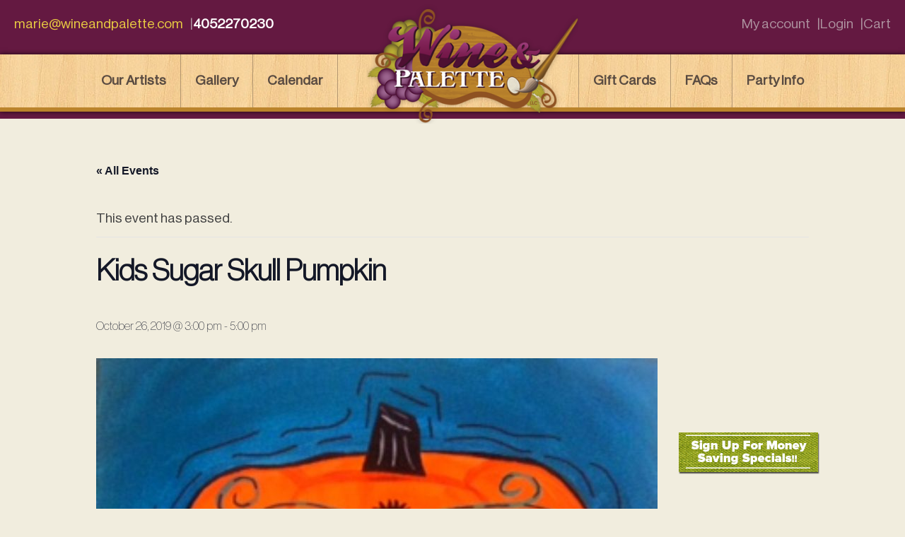

--- FILE ---
content_type: text/html; charset=UTF-8
request_url: https://wineandpalette.com/event/kids-sugar-skull-pumpkin/
body_size: 48190
content:
<!doctype html>
<html lang="en-US">
<head>
	<meta charset="UTF-8">
	<meta name="viewport" content="width=device-width, initial-scale=1">
	<link rel="profile" href="https://gmpg.org/xfn/11">

	<style>
		@font-face {
			font-family: NeueHaasDisplayXThin;
			src: url(https://wineandpalette.com/content/themes/wineandpalette/fonts/NeueHaasDisplayXThin.ttf);
			font-weight: normal;
			font-style: normal;
		}		@font-face {
			font-family: NeueHaasDisplayThin;
			src: url(https://wineandpalette.com/content/themes/wineandpalette/fonts/NeueHaasDisplayThin.ttf);
			font-weight: normal;
			font-style: normal;
		}
		@font-face {
			font-family: NeueHaasDisplayRoman;
			src: url(https://wineandpalette.com/content/themes/wineandpalette/fonts/NeueHaasDisplayRoman.ttf);
			font-weight: normal;
			font-style: normal;
		}
		body {
			font-family: NeueHaasDisplayRoman !important;
		}
		h1 {
			font-family: NeueHaasDisplayThin !important;
		}
		h2, h3, h4, h5, h6 {
			font-family: NeueHaasDisplayXThin !important;
		}
	</style>

	<title>Kids Sugar Skull Pumpkin &#8211; Wine and Palette</title>
<link rel='stylesheet' id='tribe-events-views-v2-bootstrap-datepicker-styles-css' href='https://wineandpalette.com/content/plugins/the-events-calendar/vendor/bootstrap-datepicker/css/bootstrap-datepicker.standalone.min.css?ver=5.16.4' media='all' />
<link rel='stylesheet' id='tec-variables-skeleton-css' href='https://wineandpalette.com/content/plugins/event-tickets/common/src/resources/css/variables-skeleton.min.css?ver=4.15.5' media='all' />
<link rel='stylesheet' id='tribe-common-skeleton-style-css' href='https://wineandpalette.com/content/plugins/event-tickets/common/src/resources/css/common-skeleton.min.css?ver=4.15.5' media='all' />
<link rel='stylesheet' id='tribe-tooltipster-css-css' href='https://wineandpalette.com/content/plugins/event-tickets/common/vendor/tooltipster/tooltipster.bundle.min.css?ver=4.15.5' media='all' />
<link rel='stylesheet' id='tribe-events-views-v2-skeleton-css' href='https://wineandpalette.com/content/plugins/the-events-calendar/src/resources/css/views-skeleton.min.css?ver=5.16.4' media='all' />
<link rel='stylesheet' id='tec-variables-full-css' href='https://wineandpalette.com/content/plugins/event-tickets/common/src/resources/css/variables-full.min.css?ver=4.15.5' media='all' />
<link rel='stylesheet' id='tribe-common-full-style-css' href='https://wineandpalette.com/content/plugins/event-tickets/common/src/resources/css/common-full.min.css?ver=4.15.5' media='all' />
<link rel='stylesheet' id='tribe-events-views-v2-full-css' href='https://wineandpalette.com/content/plugins/the-events-calendar/src/resources/css/views-full.min.css?ver=5.16.4' media='all' />
<link rel='stylesheet' id='tribe-events-views-v2-print-css' href='https://wineandpalette.com/content/plugins/the-events-calendar/src/resources/css/views-print.min.css?ver=5.16.4' media='print' />
<link rel='stylesheet' id='tribe-events-pro-views-v2-print-css' href='https://wineandpalette.com/content/plugins/events-calendar-pro/src/resources/css/views-print.min.css?ver=5.14.5' media='print' />
<meta name='robots' content='max-image-preview:large' />
	<style>img:is([sizes="auto" i], [sizes^="auto," i]) { contain-intrinsic-size: 3000px 1500px }</style>
	<link rel="alternate" type="application/rss+xml" title="Wine and Palette &raquo; Feed" href="https://wineandpalette.com/feed/" />
<link rel="alternate" type="application/rss+xml" title="Wine and Palette &raquo; Comments Feed" href="https://wineandpalette.com/comments/feed/" />
<link rel="alternate" type="text/calendar" title="Wine and Palette &raquo; iCal Feed" href="https://wineandpalette.com/calendar/?ical=1" />
<link rel="alternate" type="application/rss+xml" title="Wine and Palette &raquo; Kids Sugar Skull Pumpkin Comments Feed" href="https://wineandpalette.com/event/kids-sugar-skull-pumpkin/feed/" />
<script>
window._wpemojiSettings = {"baseUrl":"https:\/\/s.w.org\/images\/core\/emoji\/15.1.0\/72x72\/","ext":".png","svgUrl":"https:\/\/s.w.org\/images\/core\/emoji\/15.1.0\/svg\/","svgExt":".svg","source":{"concatemoji":"https:\/\/wineandpalette.com\/forj\/wp-includes\/js\/wp-emoji-release.min.js?ver=6.8.1"}};
/*! This file is auto-generated */
!function(i,n){var o,s,e;function c(e){try{var t={supportTests:e,timestamp:(new Date).valueOf()};sessionStorage.setItem(o,JSON.stringify(t))}catch(e){}}function p(e,t,n){e.clearRect(0,0,e.canvas.width,e.canvas.height),e.fillText(t,0,0);var t=new Uint32Array(e.getImageData(0,0,e.canvas.width,e.canvas.height).data),r=(e.clearRect(0,0,e.canvas.width,e.canvas.height),e.fillText(n,0,0),new Uint32Array(e.getImageData(0,0,e.canvas.width,e.canvas.height).data));return t.every(function(e,t){return e===r[t]})}function u(e,t,n){switch(t){case"flag":return n(e,"\ud83c\udff3\ufe0f\u200d\u26a7\ufe0f","\ud83c\udff3\ufe0f\u200b\u26a7\ufe0f")?!1:!n(e,"\ud83c\uddfa\ud83c\uddf3","\ud83c\uddfa\u200b\ud83c\uddf3")&&!n(e,"\ud83c\udff4\udb40\udc67\udb40\udc62\udb40\udc65\udb40\udc6e\udb40\udc67\udb40\udc7f","\ud83c\udff4\u200b\udb40\udc67\u200b\udb40\udc62\u200b\udb40\udc65\u200b\udb40\udc6e\u200b\udb40\udc67\u200b\udb40\udc7f");case"emoji":return!n(e,"\ud83d\udc26\u200d\ud83d\udd25","\ud83d\udc26\u200b\ud83d\udd25")}return!1}function f(e,t,n){var r="undefined"!=typeof WorkerGlobalScope&&self instanceof WorkerGlobalScope?new OffscreenCanvas(300,150):i.createElement("canvas"),a=r.getContext("2d",{willReadFrequently:!0}),o=(a.textBaseline="top",a.font="600 32px Arial",{});return e.forEach(function(e){o[e]=t(a,e,n)}),o}function t(e){var t=i.createElement("script");t.src=e,t.defer=!0,i.head.appendChild(t)}"undefined"!=typeof Promise&&(o="wpEmojiSettingsSupports",s=["flag","emoji"],n.supports={everything:!0,everythingExceptFlag:!0},e=new Promise(function(e){i.addEventListener("DOMContentLoaded",e,{once:!0})}),new Promise(function(t){var n=function(){try{var e=JSON.parse(sessionStorage.getItem(o));if("object"==typeof e&&"number"==typeof e.timestamp&&(new Date).valueOf()<e.timestamp+604800&&"object"==typeof e.supportTests)return e.supportTests}catch(e){}return null}();if(!n){if("undefined"!=typeof Worker&&"undefined"!=typeof OffscreenCanvas&&"undefined"!=typeof URL&&URL.createObjectURL&&"undefined"!=typeof Blob)try{var e="postMessage("+f.toString()+"("+[JSON.stringify(s),u.toString(),p.toString()].join(",")+"));",r=new Blob([e],{type:"text/javascript"}),a=new Worker(URL.createObjectURL(r),{name:"wpTestEmojiSupports"});return void(a.onmessage=function(e){c(n=e.data),a.terminate(),t(n)})}catch(e){}c(n=f(s,u,p))}t(n)}).then(function(e){for(var t in e)n.supports[t]=e[t],n.supports.everything=n.supports.everything&&n.supports[t],"flag"!==t&&(n.supports.everythingExceptFlag=n.supports.everythingExceptFlag&&n.supports[t]);n.supports.everythingExceptFlag=n.supports.everythingExceptFlag&&!n.supports.flag,n.DOMReady=!1,n.readyCallback=function(){n.DOMReady=!0}}).then(function(){return e}).then(function(){var e;n.supports.everything||(n.readyCallback(),(e=n.source||{}).concatemoji?t(e.concatemoji):e.wpemoji&&e.twemoji&&(t(e.twemoji),t(e.wpemoji)))}))}((window,document),window._wpemojiSettings);
</script>
<link rel='stylesheet' id='tribe-events-full-pro-calendar-style-css' href='https://wineandpalette.com/content/plugins/events-calendar-pro/src/resources/css/tribe-events-pro-full.min.css?ver=5.14.5' media='all' />
<link rel='stylesheet' id='tribe-events-calendar-pro-style-css' href='https://wineandpalette.com/content/plugins/events-calendar-pro/src/resources/css/tribe-events-pro-theme.min.css?ver=5.14.5' media='all' />
<link rel='stylesheet' id='tribe-events-calendar-full-pro-mobile-style-css' href='https://wineandpalette.com/content/plugins/events-calendar-pro/src/resources/css/tribe-events-pro-full-mobile.min.css?ver=5.14.5' media='only screen and (max-width: 768px)' />
<link rel='stylesheet' id='tribe-events-calendar-pro-mobile-style-css' href='https://wineandpalette.com/content/plugins/events-calendar-pro/src/resources/css/tribe-events-pro-theme-mobile.min.css?ver=5.14.5' media='only screen and (max-width: 768px)' />
<link rel='stylesheet' id='tribe-events-pro-mini-calendar-block-styles-css' href='https://wineandpalette.com/content/plugins/events-calendar-pro/src/resources/css/tribe-events-pro-mini-calendar-block.min.css?ver=5.14.5' media='all' />
<link rel='stylesheet' id='dashicons-css' href='https://wineandpalette.com/forj/wp-includes/css/dashicons.min.css?ver=6.8.1' media='all' />
<link rel='stylesheet' id='event-tickets-tickets-css-css' href='https://wineandpalette.com/content/plugins/event-tickets/src/resources/css/tickets.min.css?ver=5.4.4' media='all' />
<link rel='stylesheet' id='event-tickets-tickets-rsvp-css-css' href='https://wineandpalette.com/content/plugins/event-tickets/src/resources/css/rsvp-v1.min.css?ver=5.4.4' media='all' />
<link rel='stylesheet' id='event-tickets-plus-tickets-css-css' href='https://wineandpalette.com/content/plugins/event-tickets-plus/src/resources/css/tickets.min.css?ver=5.5.3' media='all' />
<link rel='stylesheet' id='tribe-events-v2-single-skeleton-css' href='https://wineandpalette.com/content/plugins/the-events-calendar/src/resources/css/tribe-events-single-skeleton.min.css?ver=5.16.4' media='all' />
<link rel='stylesheet' id='tribe-events-v2-single-skeleton-full-css' href='https://wineandpalette.com/content/plugins/the-events-calendar/src/resources/css/tribe-events-single-full.min.css?ver=5.16.4' media='all' />
<style id='wp-emoji-styles-inline-css'>

	img.wp-smiley, img.emoji {
		display: inline !important;
		border: none !important;
		box-shadow: none !important;
		height: 1em !important;
		width: 1em !important;
		margin: 0 0.07em !important;
		vertical-align: -0.1em !important;
		background: none !important;
		padding: 0 !important;
	}
</style>
<link rel='stylesheet' id='wp-block-library-css' href='https://wineandpalette.com/forj/wp-includes/css/dist/block-library/style.min.css?ver=6.8.1' media='all' />
<style id='classic-theme-styles-inline-css'>
/*! This file is auto-generated */
.wp-block-button__link{color:#fff;background-color:#32373c;border-radius:9999px;box-shadow:none;text-decoration:none;padding:calc(.667em + 2px) calc(1.333em + 2px);font-size:1.125em}.wp-block-file__button{background:#32373c;color:#fff;text-decoration:none}
</style>
<link rel='stylesheet' id='woocommerce-add-to-cart-form-style-css' href='https://wineandpalette.com/content/plugins/woocommerce/assets/client/blocks/woocommerce/add-to-cart-form-style.css?ver=6.8.1' media='all' />
<style id='woocommerce-product-button-style-inline-css'>
.wp-block-button.wc-block-components-product-button{align-items:center;display:flex;flex-direction:column;gap:12px;justify-content:center;white-space:normal;word-break:break-word}.wp-block-button.wc-block-components-product-button.is-style-outline .wp-block-button__link{border:2px solid}.wp-block-button.wc-block-components-product-button.is-style-outline .wp-block-button__link:not(.has-text-color){color:currentColor}.wp-block-button.wc-block-components-product-button.is-style-outline .wp-block-button__link:not(.has-background){background-color:transparent;background-image:none}.wp-block-button.wc-block-components-product-button.has-custom-width .wp-block-button__link{box-sizing:border-box}.wp-block-button.wc-block-components-product-button.wp-block-button__width-25 .wp-block-button__link{width:25%}.wp-block-button.wc-block-components-product-button.wp-block-button__width-50 .wp-block-button__link{width:50%}.wp-block-button.wc-block-components-product-button.wp-block-button__width-75 .wp-block-button__link{width:75%}.wp-block-button.wc-block-components-product-button.wp-block-button__width-100 .wp-block-button__link{width:100%}.wp-block-button.wc-block-components-product-button .wp-block-button__link{display:inline-flex;font-size:1em;justify-content:center;text-align:center;white-space:normal;width:auto;word-break:break-word}.wp-block-button.wc-block-components-product-button a[hidden]{display:none}@keyframes slideOut{0%{transform:translateY(0)}to{transform:translateY(-100%)}}@keyframes slideIn{0%{opacity:0;transform:translateY(90%)}to{opacity:1;transform:translate(0)}}.wp-block-button.wc-block-components-product-button.align-left{align-items:flex-start}.wp-block-button.wc-block-components-product-button.align-right{align-items:flex-end}.wp-block-button.wc-block-components-product-button .wc-block-components-product-button__button{align-items:center;border-style:none;display:inline-flex;justify-content:center;line-height:inherit;overflow:hidden;white-space:normal;word-break:break-word}.wp-block-button.wc-block-components-product-button .wc-block-components-product-button__button span.wc-block-slide-out{animation:slideOut .1s linear 1 normal forwards}.wp-block-button.wc-block-components-product-button .wc-block-components-product-button__button span.wc-block-slide-in{animation:slideIn .1s linear 1 normal}.wp-block-button.wc-block-components-product-button .wc-block-components-product-button__button--placeholder{background-color:currentColor!important;border:0!important;border-radius:.25rem;box-shadow:none;color:currentColor!important;display:block;line-height:1;max-width:100%!important;min-height:3em;min-width:8em;opacity:.15;outline:0!important;overflow:hidden!important;pointer-events:none;position:relative!important;width:100%;z-index:1}.wp-block-button.wc-block-components-product-button .wc-block-components-product-button__button--placeholder>*{visibility:hidden}.wp-block-button.wc-block-components-product-button .wc-block-components-product-button__button--placeholder:after{animation:loading__animation 1.5s ease-in-out infinite;background-image:linear-gradient(90deg,currentColor,hsla(0,0%,96%,.302),currentColor);background-repeat:no-repeat;content:" ";display:block;height:100%;left:0;position:absolute;right:0;top:0;transform:translateX(-100%)}@keyframes loading__animation{to{transform:translateX(100%)}}@media screen and (prefers-reduced-motion:reduce){.wp-block-button.wc-block-components-product-button .wc-block-components-product-button__button--placeholder{animation:none}}.wc-block-all-products .wp-block-button.wc-block-components-product-button{margin-bottom:12px}.theme-twentytwentyone .editor-styles-wrapper .wc-block-components-product-button .wp-block-button__link{background-color:var(--button--color-background);border-color:var(--button--color-background);color:var(--button--color-text)}

</style>
<style id='woocommerce-product-collection-style-inline-css'>
.wp-block-woocommerce-product-collection .wc-block-components-product-stock-indicator{text-align:center}.wc-block-components-notice-banner .wc-block-components-button.wc-block-components-notice-banner__dismiss[hidden]{display:none}

</style>
<style id='woocommerce-product-filters-style-inline-css'>
:where(.wc-block-product-filters){--top-padding:var(--wp-admin--admin-bar--height);display:inline-flex}@media(max-width:782px){:where(.wc-block-product-filters){--top-padding:var(--adminbar-mobile-padding,0)}}:where(.wc-block-product-filters) .wc-block-product-filters__close-overlay,:where(.wc-block-product-filters) .wc-block-product-filters__open-overlay{align-items:center;background:transparent;border:transparent;color:inherit;display:flex;font-size:.875em;padding:0}:where(.wc-block-product-filters) .wc-block-product-filters__close-overlay svg,:where(.wc-block-product-filters) .wc-block-product-filters__open-overlay svg{fill:currentColor}:where(.wc-block-product-filters) .wc-block-product-filters__close-overlay span,:where(.wc-block-product-filters) .wc-block-product-filters__open-overlay span{padding:0 5px}:where(.wc-block-product-filters) .wc-block-product-filters__open-overlay svg{height:var(--wc-product-filters-overlay-icon-size,1.5em);width:var(--wc-product-filters-overlay-icon-size,1.5em)}:where(.wc-block-product-filters) .wc-block-product-filters__overlay{background-color:transparent;inset:0;pointer-events:none;position:fixed;top:var(--top-padding);transition:background-color .5s;z-index:9999}:where(.wc-block-product-filters) .wc-block-product-filters__overlay-wrapper{height:100%;position:relative;width:100%}:where(.wc-block-product-filters) .wc-block-product-filters__overlay-dialog{background-color:var(--wc-product-filters-overlay-background-color,var(--wc-product-filters-background-color,var(--wp--preset--color--base,#fff)));color:var(--wc-product-filters-overlay-text-color,var(--wc-product-filters-text-color,var(--wp--preset--color--base,#111)));display:flex!important;flex-direction:column;gap:var(--wp--preset--spacing--40);inset:0;max-height:100%;position:absolute;transform:translateY(100vh);transition:none}:where(.wc-block-product-filters) .wc-block-product-filters__overlay-header{display:flex;flex-flow:row-reverse;padding:var(--wp--preset--spacing--30) var(--wp--preset--spacing--40) 0}:where(.wc-block-product-filters) .wc-block-product-filters__overlay-content{display:flex;flex-direction:column;flex-grow:1;gap:var(--wc-product-filter-block-spacing,var(--wp--style--block-gap,1.2rem));overflow-y:scroll;padding:0 var(--wp--preset--spacing--40)}:where(.wc-block-product-filters) .wc-block-product-filters__overlay-content>:first-child{margin-top:0}:where(.wc-block-product-filters) .wc-block-product-filters__overlay-footer{box-shadow:0 -4px 8px 0 rgba(0,0,0,.102);padding:var(--wp--preset--spacing--30) var(--wp--preset--spacing--40)}:where(.wc-block-product-filters) .wc-block-product-filters__apply{width:100%}:where(.wc-block-product-filters).is-overlay-opened .wc-block-product-filters__overlay{background-color:rgba(95,95,95,.35);pointer-events:auto;z-index:9999}:where(.wc-block-product-filters).is-overlay-opened .wc-block-product-filters__overlay-dialog{color:var(--wc-product-filters-overlay-color,inherit);transform:translateY(0);transition:transform .5s}@media(min-width:601px){:where(.wc-block-product-filters),:where(.wc-block-product-filters).is-overlay-opened{display:flex}:where(.wc-block-product-filters) .wc-block-product-filters__open-overlay,:where(.wc-block-product-filters) .wc-block-product-filters__overlay-footer,:where(.wc-block-product-filters) .wc-block-product-filters__overlay-header,:where(.wc-block-product-filters).is-overlay-opened .wc-block-product-filters__open-overlay,:where(.wc-block-product-filters).is-overlay-opened .wc-block-product-filters__overlay-footer,:where(.wc-block-product-filters).is-overlay-opened .wc-block-product-filters__overlay-header{display:none}:where(.wc-block-product-filters) .wc-block-product-filters__overlay,:where(.wc-block-product-filters).is-overlay-opened .wc-block-product-filters__overlay{background:inherit;color:inherit;inset:0;pointer-events:auto;position:relative;transition:none}:where(.wc-block-product-filters) .wc-block-product-filters__overlay-wrapper,:where(.wc-block-product-filters).is-overlay-opened .wc-block-product-filters__overlay-wrapper{background:inherit;color:inherit;height:auto;width:auto}:where(.wc-block-product-filters) .wc-block-product-filters__overlay-dialog,:where(.wc-block-product-filters).is-overlay-opened .wc-block-product-filters__overlay-dialog{background:inherit;color:inherit;position:relative;transform:none}:where(.wc-block-product-filters) .wc-block-product-filters__overlay-content,:where(.wc-block-product-filters).is-overlay-opened .wc-block-product-filters__overlay-content{background:inherit;color:inherit;flex-grow:1;overflow:visible;padding:0}}@media(max-width:600px){:where(.wc-block-product-filters) .wc-block-product-filters__overlay-content .wp-block-group{display:block}:where(.wc-block-product-filters) .wc-block-product-filters__overlay-content .wp-block-group>div{margin:20px 0}}.wc-block-product-filter--hidden{display:none}

</style>
<link rel='stylesheet' id='woocommerce-product-filter-price-slider-style-css' href='https://wineandpalette.com/content/plugins/woocommerce/assets/client/blocks/woocommerce/product-filter-price-slider-style.css?ver=6.8.1' media='all' />
<style id='woocommerce-product-filter-removable-chips-style-inline-css'>
.wc-block-product-filter-removable-chips.is-vertical .wc-block-product-filter-removable-chips__items{flex-direction:column}.wc-block-product-filter-removable-chips.is-content-justification-center .wc-block-product-filter-removable-chips__items{justify-content:center}.wc-block-product-filter-removable-chips.is-content-justification-right .wc-block-product-filter-removable-chips__items{justify-content:flex-end}.wc-block-product-filter-removable-chips.is-content-justification-space-between .wc-block-product-filter-removable-chips__items{justify-content:space-between}.wc-block-product-filter-removable-chips.is-horizontal .wc-block-product-filter-removable-chips__items{width:100%}.wc-block-product-filter-removable-chips__items{color:var(--wc-product-filter-removable-chips-text,currentColor);display:inline-flex;flex-wrap:wrap;gap:4px;list-style:none;margin:0;padding:0}.wc-block-product-filter-removable-chips__items .wc-block-product-filter-removable-chips__item{align-items:center;appearance:none;background:var(--wc-product-filter-removable-chips-background,transparent);border:1px solid var(--wc-product-filter-removable-chips-border,color-mix(in srgb,currentColor 20%,transparent));border-radius:2px;display:flex;font-size:.875em;gap:8px;justify-content:space-between;padding:.25em .75em}.wc-block-product-filter-removable-chips__items .wc-block-product-filter-removable-chips__item .wc-block-product-filter-removable-chips__remove{align-items:center;background-color:transparent;border:none;color:var(--wc-product-filter-removable-chips-text,currentColor);cursor:pointer;display:flex;margin:0;padding:0}.wc-block-product-filter-removable-chips__items .wc-block-product-filter-removable-chips__item .wc-block-product-filter-removable-chips__remove .wc-block-product-filter-removable-chips__remove-icon{fill:currentColor}

</style>
<style id='woocommerce-product-filter-checkbox-list-style-inline-css'>
.wc-block-product-filter-checkbox-list__list{list-style:none outside;margin:0;padding:0}.wc-block-product-filter-checkbox-list__label{align-items:center;display:inline-flex;gap:.625em}.wc-block-product-filter-checkbox-list__item .wc-block-product-filter-checkbox-list__label{margin-bottom:0}:where(.wc-block-product-filter-checkbox-list__input-wrapper){display:block;position:relative}.wc-block-product-filter-checkbox-list__input-wrapper:before{background:currentColor;border-radius:2px;content:"";height:1em;left:0;opacity:.1;pointer-events:none;position:absolute;top:0;width:1em}.has-option-element-color .wc-block-product-filter-checkbox-list__input-wrapper:before{display:none}input[type=checkbox].wc-block-product-filter-checkbox-list__input{appearance:none;background:var(--wc-product-filter-checkbox-list-option-element,transparent);border:1px solid var(--wc-product-filter-checkbox-list-option-element-border,transparent);border-radius:2px;color:inherit;cursor:pointer;display:block;font-size:inherit;height:1em;margin:0;width:1em}input[type=checkbox].wc-block-product-filter-checkbox-list__input:focus{outline-color:var(--wc-product-filter-checkbox-list-option-element-border,currentColor);outline-width:1px}svg.wc-block-product-filter-checkbox-list__mark{box-sizing:border-box;color:var(--wc-product-filter-checkbox-list-option-element-selected,currentColor);display:none;height:1em;left:0;padding:.2em;position:absolute;top:0;width:1em}input[type=checkbox].wc-block-product-filter-checkbox-list__input:checked:after,input[type=checkbox].wc-block-product-filter-checkbox-list__input:checked:before{content:none}input[type=checkbox].wc-block-product-filter-checkbox-list__input:checked+.wc-block-product-filter-checkbox-list__mark{display:block;pointer-events:none}:where(.wc-block-product-filter-checkbox-list__text-wrapper){align-items:center;display:inline-flex;font-size:.875em;gap:4px}.wc-block-product-filter-checkbox-list__show-more{appearance:none;background:transparent;border:none;font-family:inherit;padding:0;text-decoration:underline}

</style>
<style id='woocommerce-product-filter-chips-style-inline-css'>
:where(.wc-block-product-filter-chips__items){display:flex;flex-wrap:wrap;gap:4px}.wc-block-product-filter-chips__item{appearance:none;background:transparent;border:1px solid color-mix(in srgb,currentColor 20%,transparent);border-radius:2px;color:var(--wc-product-filter-chips-text,currentColor);cursor:pointer;font-family:inherit;font-size:.875em;padding:4px 8px}.has-chip-text-color .wc-block-product-filter-chips__item{color:var(--wc-product-filter-chips-text)}.has-chip-background-color .wc-block-product-filter-chips__item{background:var(--wc-product-filter-chips-background)}.has-chip-border-color .wc-block-product-filter-chips__item{border-color:var(--wc-product-filter-chips-border)}.wc-block-product-filter-chips__item[aria-checked=true]{background:currentColor}.has-selected-chip-text-color .wc-block-product-filter-chips__item[aria-checked=true]{color:var(--wc-product-filter-chips-selected-text)}.has-selected-chip-background-color .wc-block-product-filter-chips__item[aria-checked=true]{background:var(--wc-product-filter-chips-selected-background)}.has-selected-chip-border-color .wc-block-product-filter-chips__item[aria-checked=true]{border-color:var(--wc-product-filter-chips-selected-border)}:where(.wc-block-product-filter-chips__label){align-items:center;display:inline-flex;gap:4px}.wc-block-product-filter-chips:not(.has-selected-chip-text-color) .wc-block-product-filter-chips__item[aria-checked=true]>.wc-block-product-filter-chips__label{filter:invert(100%)}.wc-block-product-filter-chips__show-more{appearance:none;background:transparent;border:none;font-family:inherit;padding:0;text-decoration:underline}

</style>
<link rel='stylesheet' id='woocommerce-product-gallery-style-css' href='https://wineandpalette.com/content/plugins/woocommerce/assets/client/blocks/woocommerce/product-gallery-style.css?ver=6.8.1' media='all' />
<style id='woocommerce-product-template-style-inline-css'>
.wc-block-product-template{list-style:none;margin-bottom:0;margin-top:0;max-width:100%;padding:0}.wc-block-product-template.wc-block-product-template{background:none}.wc-block-product-template.is-flex-container{display:flex;flex-direction:row;flex-wrap:wrap;gap:1.25em}.wc-block-product-template.is-flex-container>li{list-style:none;margin:0;width:100%}@media(min-width:600px){.wc-block-product-template.is-flex-container.is-flex-container.columns-2>li{width:calc(50% - .625em)}.wc-block-product-template.is-flex-container.is-flex-container.columns-3>li{width:calc(33.33333% - .83333em)}.wc-block-product-template.is-flex-container.is-flex-container.columns-4>li{width:calc(25% - .9375em)}.wc-block-product-template.is-flex-container.is-flex-container.columns-5>li{width:calc(20% - 1em)}.wc-block-product-template.is-flex-container.is-flex-container.columns-6>li{width:calc(16.66667% - 1.04167em)}}.wc-block-product-template__responsive{grid-gap:1.25em;display:grid}.wc-block-product-template__responsive.columns-2{grid-template-columns:repeat(auto-fill,minmax(max(150px,calc(50% - .625em)),1fr))}.wc-block-product-template__responsive.columns-3{grid-template-columns:repeat(auto-fill,minmax(max(150px,calc(33.33333% - .83333em)),1fr))}.wc-block-product-template__responsive.columns-4{grid-template-columns:repeat(auto-fill,minmax(max(150px,calc(25% - .9375em)),1fr))}.wc-block-product-template__responsive.columns-5{grid-template-columns:repeat(auto-fill,minmax(max(150px,calc(20% - 1em)),1fr))}.wc-block-product-template__responsive.columns-6{grid-template-columns:repeat(auto-fill,minmax(max(150px,calc(16.66667% - 1.04167em)),1fr))}.wc-block-product-template__responsive>li{margin-block-start:0}:where(.wc-block-product-template .wc-block-product)>:not(:last-child){margin-bottom:.75rem;margin-top:0}.is-product-collection-layout-list .wc-block-product:not(:last-child){margin-bottom:1.2rem}

</style>
<style id='global-styles-inline-css'>
:root{--wp--preset--aspect-ratio--square: 1;--wp--preset--aspect-ratio--4-3: 4/3;--wp--preset--aspect-ratio--3-4: 3/4;--wp--preset--aspect-ratio--3-2: 3/2;--wp--preset--aspect-ratio--2-3: 2/3;--wp--preset--aspect-ratio--16-9: 16/9;--wp--preset--aspect-ratio--9-16: 9/16;--wp--preset--color--black: #000000;--wp--preset--color--cyan-bluish-gray: #abb8c3;--wp--preset--color--white: #ffffff;--wp--preset--color--pale-pink: #f78da7;--wp--preset--color--vivid-red: #cf2e2e;--wp--preset--color--luminous-vivid-orange: #ff6900;--wp--preset--color--luminous-vivid-amber: #fcb900;--wp--preset--color--light-green-cyan: #7bdcb5;--wp--preset--color--vivid-green-cyan: #00d084;--wp--preset--color--pale-cyan-blue: #8ed1fc;--wp--preset--color--vivid-cyan-blue: #0693e3;--wp--preset--color--vivid-purple: #9b51e0;--wp--preset--color--dark-purple: #792854;--wp--preset--color--light-purple: #8a3362;--wp--preset--color--dark-yellow: #e8cb42;--wp--preset--color--light-yellow: #f1edde;--wp--preset--color--dark-gray: #271e23;--wp--preset--gradient--vivid-cyan-blue-to-vivid-purple: linear-gradient(135deg,rgba(6,147,227,1) 0%,rgb(155,81,224) 100%);--wp--preset--gradient--light-green-cyan-to-vivid-green-cyan: linear-gradient(135deg,rgb(122,220,180) 0%,rgb(0,208,130) 100%);--wp--preset--gradient--luminous-vivid-amber-to-luminous-vivid-orange: linear-gradient(135deg,rgba(252,185,0,1) 0%,rgba(255,105,0,1) 100%);--wp--preset--gradient--luminous-vivid-orange-to-vivid-red: linear-gradient(135deg,rgba(255,105,0,1) 0%,rgb(207,46,46) 100%);--wp--preset--gradient--very-light-gray-to-cyan-bluish-gray: linear-gradient(135deg,rgb(238,238,238) 0%,rgb(169,184,195) 100%);--wp--preset--gradient--cool-to-warm-spectrum: linear-gradient(135deg,rgb(74,234,220) 0%,rgb(151,120,209) 20%,rgb(207,42,186) 40%,rgb(238,44,130) 60%,rgb(251,105,98) 80%,rgb(254,248,76) 100%);--wp--preset--gradient--blush-light-purple: linear-gradient(135deg,rgb(255,206,236) 0%,rgb(152,150,240) 100%);--wp--preset--gradient--blush-bordeaux: linear-gradient(135deg,rgb(254,205,165) 0%,rgb(254,45,45) 50%,rgb(107,0,62) 100%);--wp--preset--gradient--luminous-dusk: linear-gradient(135deg,rgb(255,203,112) 0%,rgb(199,81,192) 50%,rgb(65,88,208) 100%);--wp--preset--gradient--pale-ocean: linear-gradient(135deg,rgb(255,245,203) 0%,rgb(182,227,212) 50%,rgb(51,167,181) 100%);--wp--preset--gradient--electric-grass: linear-gradient(135deg,rgb(202,248,128) 0%,rgb(113,206,126) 100%);--wp--preset--gradient--midnight: linear-gradient(135deg,rgb(2,3,129) 0%,rgb(40,116,252) 100%);--wp--preset--font-size--small: 13px;--wp--preset--font-size--medium: 20px;--wp--preset--font-size--large: 36px;--wp--preset--font-size--x-large: 42px;--wp--preset--spacing--20: 0.44rem;--wp--preset--spacing--30: 0.67rem;--wp--preset--spacing--40: 1rem;--wp--preset--spacing--50: 1.5rem;--wp--preset--spacing--60: 2.25rem;--wp--preset--spacing--70: 3.38rem;--wp--preset--spacing--80: 5.06rem;--wp--preset--shadow--natural: 6px 6px 9px rgba(0, 0, 0, 0.2);--wp--preset--shadow--deep: 12px 12px 50px rgba(0, 0, 0, 0.4);--wp--preset--shadow--sharp: 6px 6px 0px rgba(0, 0, 0, 0.2);--wp--preset--shadow--outlined: 6px 6px 0px -3px rgba(255, 255, 255, 1), 6px 6px rgba(0, 0, 0, 1);--wp--preset--shadow--crisp: 6px 6px 0px rgba(0, 0, 0, 1);}:where(.is-layout-flex){gap: 0.5em;}:where(.is-layout-grid){gap: 0.5em;}body .is-layout-flex{display: flex;}.is-layout-flex{flex-wrap: wrap;align-items: center;}.is-layout-flex > :is(*, div){margin: 0;}body .is-layout-grid{display: grid;}.is-layout-grid > :is(*, div){margin: 0;}:where(.wp-block-columns.is-layout-flex){gap: 2em;}:where(.wp-block-columns.is-layout-grid){gap: 2em;}:where(.wp-block-post-template.is-layout-flex){gap: 1.25em;}:where(.wp-block-post-template.is-layout-grid){gap: 1.25em;}.has-black-color{color: var(--wp--preset--color--black) !important;}.has-cyan-bluish-gray-color{color: var(--wp--preset--color--cyan-bluish-gray) !important;}.has-white-color{color: var(--wp--preset--color--white) !important;}.has-pale-pink-color{color: var(--wp--preset--color--pale-pink) !important;}.has-vivid-red-color{color: var(--wp--preset--color--vivid-red) !important;}.has-luminous-vivid-orange-color{color: var(--wp--preset--color--luminous-vivid-orange) !important;}.has-luminous-vivid-amber-color{color: var(--wp--preset--color--luminous-vivid-amber) !important;}.has-light-green-cyan-color{color: var(--wp--preset--color--light-green-cyan) !important;}.has-vivid-green-cyan-color{color: var(--wp--preset--color--vivid-green-cyan) !important;}.has-pale-cyan-blue-color{color: var(--wp--preset--color--pale-cyan-blue) !important;}.has-vivid-cyan-blue-color{color: var(--wp--preset--color--vivid-cyan-blue) !important;}.has-vivid-purple-color{color: var(--wp--preset--color--vivid-purple) !important;}.has-black-background-color{background-color: var(--wp--preset--color--black) !important;}.has-cyan-bluish-gray-background-color{background-color: var(--wp--preset--color--cyan-bluish-gray) !important;}.has-white-background-color{background-color: var(--wp--preset--color--white) !important;}.has-pale-pink-background-color{background-color: var(--wp--preset--color--pale-pink) !important;}.has-vivid-red-background-color{background-color: var(--wp--preset--color--vivid-red) !important;}.has-luminous-vivid-orange-background-color{background-color: var(--wp--preset--color--luminous-vivid-orange) !important;}.has-luminous-vivid-amber-background-color{background-color: var(--wp--preset--color--luminous-vivid-amber) !important;}.has-light-green-cyan-background-color{background-color: var(--wp--preset--color--light-green-cyan) !important;}.has-vivid-green-cyan-background-color{background-color: var(--wp--preset--color--vivid-green-cyan) !important;}.has-pale-cyan-blue-background-color{background-color: var(--wp--preset--color--pale-cyan-blue) !important;}.has-vivid-cyan-blue-background-color{background-color: var(--wp--preset--color--vivid-cyan-blue) !important;}.has-vivid-purple-background-color{background-color: var(--wp--preset--color--vivid-purple) !important;}.has-black-border-color{border-color: var(--wp--preset--color--black) !important;}.has-cyan-bluish-gray-border-color{border-color: var(--wp--preset--color--cyan-bluish-gray) !important;}.has-white-border-color{border-color: var(--wp--preset--color--white) !important;}.has-pale-pink-border-color{border-color: var(--wp--preset--color--pale-pink) !important;}.has-vivid-red-border-color{border-color: var(--wp--preset--color--vivid-red) !important;}.has-luminous-vivid-orange-border-color{border-color: var(--wp--preset--color--luminous-vivid-orange) !important;}.has-luminous-vivid-amber-border-color{border-color: var(--wp--preset--color--luminous-vivid-amber) !important;}.has-light-green-cyan-border-color{border-color: var(--wp--preset--color--light-green-cyan) !important;}.has-vivid-green-cyan-border-color{border-color: var(--wp--preset--color--vivid-green-cyan) !important;}.has-pale-cyan-blue-border-color{border-color: var(--wp--preset--color--pale-cyan-blue) !important;}.has-vivid-cyan-blue-border-color{border-color: var(--wp--preset--color--vivid-cyan-blue) !important;}.has-vivid-purple-border-color{border-color: var(--wp--preset--color--vivid-purple) !important;}.has-vivid-cyan-blue-to-vivid-purple-gradient-background{background: var(--wp--preset--gradient--vivid-cyan-blue-to-vivid-purple) !important;}.has-light-green-cyan-to-vivid-green-cyan-gradient-background{background: var(--wp--preset--gradient--light-green-cyan-to-vivid-green-cyan) !important;}.has-luminous-vivid-amber-to-luminous-vivid-orange-gradient-background{background: var(--wp--preset--gradient--luminous-vivid-amber-to-luminous-vivid-orange) !important;}.has-luminous-vivid-orange-to-vivid-red-gradient-background{background: var(--wp--preset--gradient--luminous-vivid-orange-to-vivid-red) !important;}.has-very-light-gray-to-cyan-bluish-gray-gradient-background{background: var(--wp--preset--gradient--very-light-gray-to-cyan-bluish-gray) !important;}.has-cool-to-warm-spectrum-gradient-background{background: var(--wp--preset--gradient--cool-to-warm-spectrum) !important;}.has-blush-light-purple-gradient-background{background: var(--wp--preset--gradient--blush-light-purple) !important;}.has-blush-bordeaux-gradient-background{background: var(--wp--preset--gradient--blush-bordeaux) !important;}.has-luminous-dusk-gradient-background{background: var(--wp--preset--gradient--luminous-dusk) !important;}.has-pale-ocean-gradient-background{background: var(--wp--preset--gradient--pale-ocean) !important;}.has-electric-grass-gradient-background{background: var(--wp--preset--gradient--electric-grass) !important;}.has-midnight-gradient-background{background: var(--wp--preset--gradient--midnight) !important;}.has-small-font-size{font-size: var(--wp--preset--font-size--small) !important;}.has-medium-font-size{font-size: var(--wp--preset--font-size--medium) !important;}.has-large-font-size{font-size: var(--wp--preset--font-size--large) !important;}.has-x-large-font-size{font-size: var(--wp--preset--font-size--x-large) !important;}
:where(.wp-block-post-template.is-layout-flex){gap: 1.25em;}:where(.wp-block-post-template.is-layout-grid){gap: 1.25em;}
:where(.wp-block-columns.is-layout-flex){gap: 2em;}:where(.wp-block-columns.is-layout-grid){gap: 2em;}
:root :where(.wp-block-pullquote){font-size: 1.5em;line-height: 1.6;}
</style>
<link rel='stylesheet' id='supersideme-style-css' href='https://wineandpalette.com/content/plugins/superside-me/includes/css/supersideme-style.css?ver=2.8.1' media='screen' />
<style id='supersideme-style-inline-css'>
@media only screen and (max-width:800px) {nav,#nav,.nav-primary,.nav-secondary,.supersideme .site-header .secondary-toggle,.menu-toggle {display:none }.slide-nav-link,.ssme-search,.button.ssme-button.ssme-custom {display:block }}.sidr {width:260px }.sidr.left {left:-260px }.sidr.right {right:-260px }.slide-nav-link {background-color:#641941;right:0;color:#fefefe;position:relative;width:100% }.sidr {background-color:#641941;color:#fefefe }.sidr h3,.sidr h4,.sidr .widget,.sidr p {color:#fefefe }.slide-nav-link:focus,.sidr:focus,.sidr a:focus,.menu-close:focus,.sub-menu-toggle:focus {outline:#fefefe dotted 1px }.sidr a,.sidr a:focus,.sidr a:active,.sidr button,.sidr .sub-menu-toggle:before {color:#fefefe }.search-me {color:#641941 }.sidr .sub-menu-toggle:before {content:none }
</style>
<link rel='stylesheet' id='woocommerce-layout-css' href='https://wineandpalette.com/content/plugins/woocommerce/assets/css/woocommerce-layout.css?ver=9.9.3' media='all' />
<link rel='stylesheet' id='woocommerce-smallscreen-css' href='https://wineandpalette.com/content/plugins/woocommerce/assets/css/woocommerce-smallscreen.css?ver=9.9.3' media='only screen and (max-width: 768px)' />
<link rel='stylesheet' id='woocommerce-general-css' href='https://wineandpalette.com/content/plugins/woocommerce/assets/css/woocommerce.css?ver=9.9.3' media='all' />
<style id='woocommerce-inline-inline-css'>
.woocommerce form .form-row .required { visibility: visible; }
</style>
<link rel='stylesheet' id='wc-gc-css-css' href='https://wineandpalette.com/content/plugins/woocommerce-gift-cards/assets/css/frontend/woocommerce.css?ver=1.5.5' media='all' />
<link rel='stylesheet' id='brands-styles-css' href='https://wineandpalette.com/content/plugins/woocommerce/assets/css/brands.css?ver=9.9.3' media='all' />
<link rel='stylesheet' id='wineandpalette-style-css' href='https://wineandpalette.com/content/themes/wineandpalette/style.css?ver=1.0.0' media='all' />
<link rel='stylesheet' id='wineandpalette-swipebox-css' href='https://wineandpalette.com/content/themes/wineandpalette/js/swipebox/css/swipebox.min.css?ver=1.0.0' media='all' />
<link rel='stylesheet' id='sv-wc-payment-gateway-payment-form-v5_12_7-css' href='https://wineandpalette.com/content/plugins/woocommerce-gateway-paypal-powered-by-braintree/vendor/skyverge/wc-plugin-framework/woocommerce/payment-gateway/assets/css/frontend/sv-wc-payment-gateway-payment-form.min.css?ver=5.12.7' media='all' />
<link rel='stylesheet' id='event-tickets-rsvp-css' href='https://wineandpalette.com/content/plugins/event-tickets/src/resources/css/rsvp.min.css?ver=5.4.4' media='all' />
<link rel='stylesheet' id='event-tickets-tpp-css-css' href='https://wineandpalette.com/content/plugins/event-tickets/src/resources/css/tpp.min.css?ver=5.4.4' media='all' />
<link rel='stylesheet' id='TribeEventsWooTickets-css' href='https://wineandpalette.com/content/plugins/event-tickets-plus/src/resources/css/wootickets.min.css?ver=4.5.0.1' media='all' />
<script src="https://wineandpalette.com/forj/wp-includes/js/jquery/jquery.min.js?ver=3.7.1" id="jquery-core-js"></script>
<script src="https://wineandpalette.com/forj/wp-includes/js/jquery/jquery-migrate.min.js?ver=3.4.1" id="jquery-migrate-js"></script>
<script src="https://wineandpalette.com/content/plugins/event-tickets/common/src/resources/js/tribe-common.min.js?ver=4.15.5" id="tribe-common-js"></script>
<script src="https://wineandpalette.com/content/plugins/the-events-calendar/src/resources/js/views/breakpoints.js?ver=5.16.4" id="tribe-events-views-v2-breakpoints-js"></script>
<script src="https://wineandpalette.com/content/plugins/the-events-calendar/vendor/bootstrap-datepicker/js/bootstrap-datepicker.min.js?ver=5.16.4" id="tribe-events-bootstrap-datepicker-js"></script>
<script src="https://wineandpalette.com/content/plugins/the-events-calendar/vendor/jquery-resize/jquery.ba-resize.min.js?ver=5.16.4" id="tribe-events-jquery-resize-js"></script>
<script src="https://wineandpalette.com/content/plugins/the-events-calendar/vendor/jquery-placeholder/jquery.placeholder.min.js?ver=5.16.4" id="jquery-placeholder-js"></script>
<script src="https://wineandpalette.com/content/plugins/event-tickets/common/vendor/momentjs/moment.min.js?ver=4.15.5" id="tribe-moment-js"></script>
<script src="https://wineandpalette.com/content/plugins/event-tickets/common/vendor/momentjs/locale.min.js?ver=4.15.5" id="tribe-moment-locales-js"></script>
<script id="tribe-events-calendar-script-js-extra">
var tribe_js_config = {"permalink_settings":"\/%postname%\/","events_post_type":"tribe_events","events_base":"https:\/\/wineandpalette.com\/calendar\/","update_urls":{"shortcode":{"list":true,"month":true,"day":true}},"debug":""};
</script>
<script src="https://wineandpalette.com/content/plugins/the-events-calendar/src/resources/js/tribe-events.min.js?ver=5.16.4" id="tribe-events-calendar-script-js"></script>
<script id="tribe-events-pro-js-extra">
var TribeEventsPro = {"geocenter":{"max_lat":0,"max_lng":0,"min_lat":0,"min_lng":0},"map_tooltip_event":"Event: ","map_tooltip_address":"Address: "};
</script>
<script src="https://wineandpalette.com/content/plugins/events-calendar-pro/src/resources/js/tribe-events-pro.min.js?ver=5.14.5" id="tribe-events-pro-js"></script>
<script src="https://wineandpalette.com/content/plugins/woocommerce/assets/js/jquery-blockui/jquery.blockUI.min.js?ver=2.7.0-wc.9.9.3" id="jquery-blockui-js" defer data-wp-strategy="defer"></script>
<script id="wc-add-to-cart-js-extra">
var wc_add_to_cart_params = {"ajax_url":"\/forj\/wp-admin\/admin-ajax.php","wc_ajax_url":"\/?wc-ajax=%%endpoint%%","i18n_view_cart":"View cart","cart_url":"https:\/\/wineandpalette.com\/cart\/","is_cart":"","cart_redirect_after_add":"no"};
</script>
<script src="https://wineandpalette.com/content/plugins/woocommerce/assets/js/frontend/add-to-cart.min.js?ver=9.9.3" id="wc-add-to-cart-js" defer data-wp-strategy="defer"></script>
<script src="https://wineandpalette.com/content/plugins/woocommerce/assets/js/js-cookie/js.cookie.min.js?ver=2.1.4-wc.9.9.3" id="js-cookie-js" defer data-wp-strategy="defer"></script>
<script id="woocommerce-js-extra">
var woocommerce_params = {"ajax_url":"\/forj\/wp-admin\/admin-ajax.php","wc_ajax_url":"\/?wc-ajax=%%endpoint%%","i18n_password_show":"Show password","i18n_password_hide":"Hide password"};
</script>
<script src="https://wineandpalette.com/content/plugins/woocommerce/assets/js/frontend/woocommerce.min.js?ver=9.9.3" id="woocommerce-js" defer data-wp-strategy="defer"></script>
<link rel="https://api.w.org/" href="https://wineandpalette.com/wp-json/" /><link rel="alternate" title="JSON" type="application/json" href="https://wineandpalette.com/wp-json/wp/v2/tribe_events/175413" /><link rel="EditURI" type="application/rsd+xml" title="RSD" href="https://wineandpalette.com/forj/xmlrpc.php?rsd" />
<meta name="generator" content="WordPress 6.8.1" />
<meta name="generator" content="WooCommerce 9.9.3" />
<link rel="canonical" href="https://wineandpalette.com/event/kids-sugar-skull-pumpkin/" />
<link rel='shortlink' href='https://wineandpalette.com/?p=175413' />
<link rel="alternate" title="oEmbed (JSON)" type="application/json+oembed" href="https://wineandpalette.com/wp-json/oembed/1.0/embed?url=https%3A%2F%2Fwineandpalette.com%2Fevent%2Fkids-sugar-skull-pumpkin%2F" />
<link rel="alternate" title="oEmbed (XML)" type="text/xml+oembed" href="https://wineandpalette.com/wp-json/oembed/1.0/embed?url=https%3A%2F%2Fwineandpalette.com%2Fevent%2Fkids-sugar-skull-pumpkin%2F&#038;format=xml" />
<!-- FULLSTORY -->
<script>
	window['_fs_debug'] = false;
	window['_fs_host'] = 'fullstory.com';
	window['_fs_script'] = 'edge.fullstory.com/s/fs.js';
	window['_fs_org'] = 'o-1B13GH-na1';
	window['_fs_namespace'] = 'FS';
	(function(m,n,e,t,l,o,g,y){
		if (e in m) {if(m.console && m.console.log) { m.console.log('FullStory namespace conflict. Please set window["_fs_namespace"].');} return;}
		g=m[e]=function(a,b,s){g.q?g.q.push([a,b,s]):g._api(a,b,s);};g.q=[];
		o=n.createElement(t);o.async=1;o.crossOrigin='anonymous';o.src='https://'+_fs_script;
		y=n.getElementsByTagName(t)[0];y.parentNode.insertBefore(o,y);
		g.identify=function(i,v,s){g(l,{uid:i},s);if(v)g(l,v,s)};g.setUserVars=function(v,s){g(l,v,s)};g.event=function(i,v,s){g('event',{n:i,p:v},s)};
		g.anonymize=function(){g.identify(!!0)};
		g.shutdown=function(){g("rec",!1)};g.restart=function(){g("rec",!0)};
		g.log = function(a,b){g("log",[a,b])};
		g.consent=function(a){g("consent",!arguments.length||a)};
		g.identifyAccount=function(i,v){o='account';v=v||{};v.acctId=i;g(o,v)};
		g.clearUserCookie=function(){};
		g.setVars=function(n, p){g('setVars',[n,p]);};
		g._w={};y='XMLHttpRequest';g._w[y]=m[y];y='fetch';g._w[y]=m[y];
		if(m[y])m[y]=function(){return g._w[y].apply(this,arguments)};
		g._v="1.3.0";
	})(window,document,window['_fs_namespace'],'script','user');

	</script><script>  var el_i13_login_captcha=null; var el_i13_register_captcha=null; </script><meta name="et-api-version" content="v1"><meta name="et-api-origin" content="https://wineandpalette.com"><link rel="https://theeventscalendar.com/" href="https://wineandpalette.com/wp-json/tribe/tickets/v1/" /><meta name="tec-api-version" content="v1"><meta name="tec-api-origin" content="https://wineandpalette.com"><link rel="alternate" href="https://wineandpalette.com/wp-json/tribe/events/v1/events/175413" />	<noscript><style>.woocommerce-product-gallery{ opacity: 1 !important; }</style></noscript>
	<script type="application/ld+json">
[{"@context":"http://schema.org","@type":"Event","name":"Kids Sugar Skull Pumpkin","description":"&lt;p&gt;Come paint with your young artists and make it a family &quot;Paintertainment&quot; day! Food &amp; beverage service available. (11x14 wrapped canvas) Discount coupons not valid for this event. Pricing is per person/canvas&lt;/p&gt;\\n","image":"https://wineandpalette.com/content/uploads/2014/09/2805-5.jpg","url":"https://wineandpalette.com/event/kids-sugar-skull-pumpkin/","offers":[{"@type":"Offer","url":"https://wineandpalette.com/event/kids-sugar-skull-pumpkin/","price":"25.00","category":"primary","availability":"InStock","priceCurrency":"USD"}],"eventAttendanceMode":"https://schema.org/OfflineEventAttendanceMode","startDate":"2019-10-26T15:00:00-05:00","endDate":"2019-10-26T17:00:00-05:00","organizer":{"@type":"Person","name":"Amber Casper","description":"","image":"https://wineandpalette.com/content/uploads/2022/06/amber-casper.jpg","url":"","telephone":"","email":"","sameAs":""},"performer":"Organization"}]
</script><link rel="icon" href="https://wineandpalette.com/content/uploads/2022/06/cropped-IMG_0839-32x32.jpeg" sizes="32x32" />
<link rel="icon" href="https://wineandpalette.com/content/uploads/2022/06/cropped-IMG_0839-192x192.jpeg" sizes="192x192" />
<link rel="apple-touch-icon" href="https://wineandpalette.com/content/uploads/2022/06/cropped-IMG_0839-180x180.jpeg" />
<meta name="msapplication-TileImage" content="https://wineandpalette.com/content/uploads/2022/06/cropped-IMG_0839-270x270.jpeg" />
</head>

<body class="wp-singular tribe_events-template-default single single-tribe_events postid-175413 wp-custom-logo wp-theme-wineandpalette theme-wineandpalette no-js woocommerce-no-js tribe-events-page-template tribe-no-js tribe-filter-live tribe-theme-wineandpalette">
<script>/* <![CDATA[ */(function(){var c = document.body.classList;c.remove('no-js');c.add('js');})();/* ]]> */</script>
		<div id="page" class="site">
	<a class="skip-link screen-reader-text" href="#primary">Skip to content</a>

	<header id="masthead" class="site-header">

        <a href="https://wineandpalette.com/" class="custom-logo-link" rel="home"><img width="342" height="192" src="https://wineandpalette.com/content/uploads/2022/06/cropped-logo-1.png" class="custom-logo" alt="Wine and Palette" decoding="async" fetchpriority="high" srcset="https://wineandpalette.com/content/uploads/2022/06/cropped-logo-1.png 342w, https://wineandpalette.com/content/uploads/2022/06/cropped-logo-1-300x168.png 300w" sizes="(max-width: 342px) 100vw, 342px" /></a>
        <nav class="header-secondary-navigation-group">
            <div class="menu-contact-container"><ul id="menu-contact" class="menu"><li id="menu-item-192581" class="menu-item menu-item-type-custom menu-item-object-custom menu-item-192581"><a href="mailto:marie@wineandpalette.com">marie@wineandpalette.com</a></li>
<li id="menu-item-192582" class="menu-item menu-item-type-custom menu-item-object-custom menu-item-192582"><a href="tel:4052270230">4052270230</a></li>
</ul></div><div class="menu-account-container"><ul id="menu-account" class="menu"><li id="menu-item-192577" class="menu-item menu-item-type-post_type menu-item-object-page menu-item-192577"><a href="https://wineandpalette.com/my-account/">My account</a></li>
<li id="menu-item-192579" class="menu-item menu-item-type- menu-item-object-login menu-item-192579"><a href="https://wineandpalette.com/my-account?redirect_to=https://wineandpalette.com/event/kids-sugar-skull-pumpkin/">Login</a></li>
<li id="menu-item-195290" class="menu-item menu-item-type-custom menu-item-object-custom menu-item-195290"><a href="/cart">Cart</a></li>
</ul></div>        </nav>

		<nav id="site-navigation" class="main-navigation">
			<div class="menu-main-container"><ul id="menu-main" class="menu"><li id="menu-item-192568" class="menu-item menu-item-type-post_type menu-item-object-page menu-item-192568"><a href="https://wineandpalette.com/artists/">Our Artists</a></li>
<li id="menu-item-192570" class="menu-item menu-item-type-post_type menu-item-object-page menu-item-192570"><a href="https://wineandpalette.com/gallery/">Gallery</a></li>
<li id="menu-item-192572" class="menu-item menu-item-type-custom menu-item-object-custom menu-item-192572"><a href="/events">Calendar</a></li>
<li id="menu-item-192571" class="menu-item menu-item-type-post_type menu-item-object-page menu-item-home menu-item-192571"><a href="https://wineandpalette.com/"><a href="https://wineandpalette.com/" class="custom-logo-link" rel="home"><img width="342" height="192" src="https://wineandpalette.com/content/uploads/2022/06/cropped-logo-1.png" class="custom-logo" alt="Wine and Palette" decoding="async" srcset="https://wineandpalette.com/content/uploads/2022/06/cropped-logo-1.png 342w, https://wineandpalette.com/content/uploads/2022/06/cropped-logo-1-300x168.png 300w" sizes="(max-width: 342px) 100vw, 342px" /></a></a></li>
<li id="menu-item-192734" class="menu-item menu-item-type-post_type menu-item-object-product menu-item-192734"><a href="https://wineandpalette.com/product/gift-card/">Gift Cards</a></li>
<li id="menu-item-192574" class="menu-item menu-item-type-post_type menu-item-object-page menu-item-192574"><a href="https://wineandpalette.com/faqs/">FAQs</a></li>
<li id="menu-item-192575" class="menu-item menu-item-type-post_type menu-item-object-page menu-item-192575"><a href="https://wineandpalette.com/party-info/">Party Info</a></li>
</ul></div>		</nav><!-- #site-navigation -->
	</header><!-- #masthead -->
<main id="tribe-events-pg-template" class="tribe-events-pg-template"><div class="tribe-events-before-html"></div><span class="tribe-events-ajax-loading"><img class="tribe-events-spinner-medium" src="https://wineandpalette.com/content/plugins/the-events-calendar/src/resources/images/tribe-loading.gif" alt="Loading Events" /></span>
<div id="tribe-events-content" class="tribe-events-single">

	<p class="tribe-events-back">
		<a href="https://wineandpalette.com/calendar/"> &laquo; All Events</a>
	</p>

	<!-- Notices -->
	<div class="tribe-events-notices"><ul><li>This event has passed.</li></ul></div>
	<h1 class="tribe-events-single-event-title">Kids Sugar Skull Pumpkin</h1>
	<div class="tribe-events-schedule tribe-clearfix">
		<h2><span class="tribe-event-date-start">October 26, 2019 @ 3:00 pm</span> - <span class="tribe-event-time">5:00 pm</span></h2>			</div>

	<!-- Event header -->
	<div id="tribe-events-header"  data-title="Kids Sugar Skull Pumpkin &#8211; Wine and Palette" data-viewtitle="Kids Sugar Skull Pumpkin" data-redirected-view="" data-default-mobile-view="month" data-default-view="month">
		<!-- Navigation -->
		<nav class="tribe-events-nav-pagination" aria-label="Event Navigation">
			<ul class="tribe-events-sub-nav">
				<li class="tribe-events-nav-previous"><a href="https://wineandpalette.com/event/we-are-off-date-night-class-canceled/"><span>&laquo;</span> We Are Off! &#8211; Date Night Class *CANCELED*</a></li>
				<li class="tribe-events-nav-next"><a href="https://wineandpalette.com/event/fall-starry-night/">Fall Starry Night <span>&raquo;</span></a></li>
			</ul>
			<!-- .tribe-events-sub-nav -->
		</nav>
	</div>
	<!-- #tribe-events-header -->

			<div id="post-175413" class="post-175413 tribe_events type-tribe_events status-publish has-post-thumbnail hentry">
			<!-- Event featured image, but exclude link -->
			<div class="tribe-events-event-image"><img width="794" height="625" src="https://wineandpalette.com/content/uploads/2014/09/2805-5.jpg" class="attachment-full size-full wp-post-image" alt="" decoding="async" srcset="https://wineandpalette.com/content/uploads/2014/09/2805-5.jpg 794w, https://wineandpalette.com/content/uploads/2014/09/2805-5-300x236.jpg 300w, https://wineandpalette.com/content/uploads/2014/09/2805-5-768x605.jpg 768w, https://wineandpalette.com/content/uploads/2014/09/2805-5-600x472.jpg 600w" sizes="(max-width: 794px) 100vw, 794px" /></div>
			<!-- Event content -->
						<div class="tribe-events-single-event-description tribe-events-content">
				<p>Come paint with your young artists and make it a family &#8220;Paintertainment&#8221; day! Food &#038; beverage service available. (11&#215;14 wrapped canvas) Discount coupons not valid for this event. Pricing is per person/canvas</p>
			</div>
			<!-- .tribe-events-single-event-description -->
			<div class="tribe-events tribe-common">
	<div class="tribe-events-c-subscribe-dropdown__container">
		<div class="tribe-events-c-subscribe-dropdown">
			<div class="tribe-common-c-btn-border tribe-events-c-subscribe-dropdown__button" tabindex="0">
				<svg  class="tribe-common-c-svgicon tribe-common-c-svgicon--cal-export tribe-events-c-subscribe-dropdown__export-icon"  viewBox="0 0 23 17" xmlns="http://www.w3.org/2000/svg">
  <path fill-rule="evenodd" clip-rule="evenodd" d="M.128.896V16.13c0 .211.145.383.323.383h15.354c.179 0 .323-.172.323-.383V.896c0-.212-.144-.383-.323-.383H.451C.273.513.128.684.128.896Zm16 6.742h-.901V4.679H1.009v10.729h14.218v-3.336h.901V7.638ZM1.01 1.614h14.218v2.058H1.009V1.614Z" />
  <path d="M20.5 9.846H8.312M18.524 6.953l2.89 2.909-2.855 2.855" stroke-width="1.2" stroke-linecap="round" stroke-linejoin="round"/>
</svg>
				<button class="tribe-events-c-subscribe-dropdown__button-text">
					Add to calendar				</button>
				<svg  class="tribe-common-c-svgicon tribe-common-c-svgicon--caret-down tribe-events-c-subscribe-dropdown__button-icon"  viewBox="0 0 10 7" xmlns="http://www.w3.org/2000/svg"><path fill-rule="evenodd" clip-rule="evenodd" d="M1.008.609L5 4.6 8.992.61l.958.958L5 6.517.05 1.566l.958-.958z" class="tribe-common-c-svgicon__svg-fill"/></svg>
			</div>
			<div class="tribe-events-c-subscribe-dropdown__content">
				<ul class="tribe-events-c-subscribe-dropdown__list" tabindex="0">
											
<li class="tribe-events-c-subscribe-dropdown__list-item">
	<a
		href="https://www.google.com/calendar/event?action=TEMPLATE&#038;dates=20191026T150000/20191026T170000&#038;text=Kids%20Sugar%20Skull%20Pumpkin&#038;details=Come+paint+with+your+young+artists+and+make+it+a+family+%22Paintertainment%22+day%21+Food+%26+beverage+service+available.+%2811x14+wrapped+canvas%29+Discount+coupons+not+valid+for+this+event.+Pricing+is+per+person%2Fcanvas&#038;trp=false&#038;ctz=America/Chicago&#038;sprop=website:https://wineandpalette.com"
		class="tribe-events-c-subscribe-dropdown__list-item-link"
		tabindex="0"
		target="_blank"
		rel="noopener noreferrer nofollow noindex"
	>
		Google Calendar	</a>
</li>
											
<li class="tribe-events-c-subscribe-dropdown__list-item">
	<a
		href="webcal://wineandpalette.com/event/kids-sugar-skull-pumpkin/?ical=1"
		class="tribe-events-c-subscribe-dropdown__list-item-link"
		tabindex="0"
		target="_blank"
		rel="noopener noreferrer nofollow noindex"
	>
		iCalendar	</a>
</li>
											
<li class="tribe-events-c-subscribe-dropdown__list-item">
	<a
		href="https://outlook.office.com/owa/?path=/calendar/action/compose&#038;rrv=addevent&#038;startdt=2019-10-26T15:00:00&#038;enddt=2019-10-26T17:00:00&#038;location&#038;subject=Kids%20Sugar%20Skull%20Pumpkin&#038;body=Come%20paint%20with%20your%20young%20artists%20and%20make%20it%20a%20family%20%22Paintertainment%22%20day%21%20Food%20%26%20beverage%20service%20available.%20%2811x14%20wrapped%20canvas%29%20Discount%20coupons%20not%20valid%20for%20this%20event.%20Pricing%20is%20per%20person%2Fcanvas"
		class="tribe-events-c-subscribe-dropdown__list-item-link"
		tabindex="0"
		target="_blank"
		rel="noopener noreferrer nofollow noindex"
	>
		Outlook 365	</a>
</li>
											
<li class="tribe-events-c-subscribe-dropdown__list-item">
	<a
		href="https://outlook.live.com/owa/?path=/calendar/action/compose&#038;rrv=addevent&#038;startdt=2019-10-26T15:00:00&#038;enddt=2019-10-26T17:00:00&#038;location&#038;subject=Kids%20Sugar%20Skull%20Pumpkin&#038;body=Come%20paint%20with%20your%20young%20artists%20and%20make%20it%20a%20family%20%22Paintertainment%22%20day%21%20Food%20%26%20beverage%20service%20available.%20%2811x14%20wrapped%20canvas%29%20Discount%20coupons%20not%20valid%20for%20this%20event.%20Pricing%20is%20per%20person%2Fcanvas"
		class="tribe-events-c-subscribe-dropdown__list-item-link"
		tabindex="0"
		target="_blank"
		rel="noopener noreferrer nofollow noindex"
	>
		Outlook Live	</a>
</li>
									</ul>
			</div>
		</div>
	</div>
</div>

			<!-- Event meta -->
						
	<div class="tribe-events-single-section tribe-events-event-meta primary tribe-clearfix">


<div class="tribe-events-meta-group tribe-events-meta-group-details">
	<h2 class="tribe-events-single-section-title"> Details </h2>
	<dl>

		
			<dt class="tribe-events-start-date-label"> Date: </dt>
			<dd>
				<abbr class="tribe-events-abbr tribe-events-start-date published dtstart" title="2019-10-26"> October 26, 2019 </abbr>
			</dd>

			<dt class="tribe-events-start-time-label"> Time: </dt>
			<dd>
				<div class="tribe-events-abbr tribe-events-start-time published dtstart" title="2019-10-26">
					3:00 pm - 5:00 pm									</div>
			</dd>

		
		
		
		
		
			</dl>
</div>

<div class="tribe-events-meta-group tribe-events-meta-group-organizer">
	<h2 class="tribe-events-single-section-title">Artist</h2>
	<dl>
					<dt style="display:none;"></dt>
			<dd class="tribe-organizer">
				<a href="https://wineandpalette.com/artist/amber-casper/" title="Amber Casper" target="_self" rel="">Amber Casper</a>			</dd>
				</dl>
</div>

	</div>


			<div  class="tribe-common event-tickets tribe-tickets__tickets-wrapper" >
	<form
		id="tribe-tickets__tickets-form"
		action="https://wineandpalette.com/cart/"
		class="tribe-tickets__tickets-form tribe-tickets__form"
		method="post"
		enctype='multipart/form-data'
		data-provider="Tribe__Tickets_Plus__Commerce__WooCommerce__Main"
		autocomplete="off"
		data-provider-id="woo"
		data-post-id="175413"
		novalidate
	>

		<input type="hidden" name="tribe_tickets_saving_attendees" value="1"/>
		<input type="hidden" name="tribe_tickets_ar" value="1"/>
		<input type="hidden" name="tribe_tickets_ar_data" value="" id="tribe_tickets_block_ar_data"/>

		<input
	type="hidden"
	id="wootickets_process"
	name="wootickets_process"
	value="1"
/>
<input name="provider" value="Tribe__Tickets_Plus__Commerce__WooCommerce__Main" class="tribe-tickets-provider" type="hidden">

		<script
	type="text/template"
	id="tmpl-tribe-tickets__iac-unique-name-error-template"
	class="tribe-tickets__iac-unique-name-error-template"
>
	<div class="tribe-tickets__form-field-input-helper tribe-tickets__form-field-input-helper--error">
		Guest name cannot be repeated.	</div>
</script>
<script
	type="text/template"
	id="tmpl-tribe-tickets__iac-unique-email-error-template"
	class="tribe-tickets__iac-unique-email-error-template"
>
	<div class="tribe-tickets__form-field-input-helper tribe-tickets__form-field-input-helper--error">
		Guest email cannot be repeated.	</div>
</script>

<h2 class="tribe-common-h4 tribe-common-h--alt tribe-tickets__tickets-title">
	Tickets</h2>

		<div id="tribe-tickets__notice__tickets-in-cart"  class="tribe-tickets__notice tribe-tickets__notice--barred tribe-tickets__notice--barred-left" >
	
	<div  class="tribe-common-b2 tribe-tickets-notice__content tribe-common-b3" >
		The numbers below include tickets for this event already in your cart. Clicking "Get Tickets" will allow you to edit any existing attendee information as well as change ticket quantities.	</div>
</div>

		<div
	id="tribe-block-tickets-item-175414"
	 class="tribe-tickets__tickets-item tribe-tickets__tickets-item--disabled post-175414 product type-product status-publish first instock virtual purchasable product-type-simple" 	 data-ticket-id="175414" data-available="true" data-has-shared-cap="false" data-ticket-price="25.00" >

	<div  class="tribe-common-h7 tribe-common-h6--min-medium tribe-tickets__tickets-item-content-title tribe-tickets--no-description"  >
		Kids Sugar Skull Pumpkin</div>
<div  class="tribe-tickets__tickets-item-extra" >

	<div  class="tribe-common-b2 tribe-common-b1--min-medium tribe-tickets__tickets-item-extra-price" >
		<span class="tribe-tickets__tickets-sale-price">
		
				<span class="tribe-formatted-currency-wrap tribe-currency-prefix">
					<span class="tribe-currency-symbol">&#36;</span>
					<span class="tribe-amount">25.00</span>
				</span>
						</span>
</div>

	
<div class="tribe-common-b3 tribe-tickets__tickets-item-extra-available">

	Unlimited
	
</div>

	
</div>

	<div  class="tribe-common-h4 tribe-tickets__tickets-item-quantity" >
			<button
	class="tribe-tickets__tickets-item-quantity-remove"
	title="Decrease ticket quantity for Kids Sugar Skull Pumpkin"
	type="button"
>
	<span class="screen-reader-text tribe-common-a11y-visual-hide">Decrease ticket quantity for Kids Sugar Skull Pumpkin</span>
	-</button>
		
<div  class="tribe-tickets__tickets-item-quantity-number tribe-tickets__disabled" >
	<label
		class="tribe-common-a11y-visual-hide"
		for="tribe-tickets__tickets-item-quantity-number--175414"
	>
		Quantity	</label>
	<input
		id="tribe-tickets__tickets-item-quantity-number--175414"
		type="number"
		class="tribe-common-h3 tribe-common-h4--min-medium tribe-tickets__tickets-item-quantity-number-input"
		step="1"
		min="0"
		max="100"
		value="0"
		autocomplete="off"
		 disabled='disabled'	/>
</div>
		<button
	class="tribe-tickets__tickets-item-quantity-add"
	title="Increase ticket quantity for Kids Sugar Skull Pumpkin"
	type="button"
>
	<span class="screen-reader-text tribe-common-a11y-visual-hide">Increase ticket quantity for Kids Sugar Skull Pumpkin</span>
	+</button>
	</div>

	
		<input
		name="attendee[optout]"
		value="1"
		type="hidden"
	/>
	
</div>

		<div class="tribe-tickets__tickets-footer">

	
	<div class="tribe-common-b2 tribe-tickets__tickets-footer-quantity">
	<span class="tribe-tickets__tickets-footer-quantity-label">
		Quantity:	</span>
	<span class="tribe-tickets__tickets-footer-quantity-number">0</span>
</div>

	<div class="tribe-common-b2 tribe-tickets__tickets-footer-total">
	<span class="tribe-tickets__tickets-footer-total-label">
		Total:	</span>
	<span class="tribe-tickets__tickets-footer-total-wrap">
		
				<span class="tribe-formatted-currency-wrap tribe-currency-prefix">
					<span class="tribe-currency-symbol">&#36;</span>
					<span class="tribe-amount">0.00</span>
				</span>
				</span>
</div>

	<a class="tribe-common-c-btn tribe-common-c-btn--small" href="https://wineandpalette.com/forj/wp-login.php?redirect_to=https://wineandpalette.com/event/kids-sugar-skull-pumpkin/">
	Log in to purchase</a>
<button
	class="tribe-common-c-btn tribe-common-c-btn--small tribe-tickets__tickets-buy"
		data-content="dialog-content-696ee47cc6857"
	data-js="trigger-dialog-696ee47cc6857"
			id="tribe-tickets__tickets-submit"
				name="Tribe__Tickets_Plus__Commerce__WooCommerce__Main_get_tickets"
				type="submit"
					disabled aria-disabled="true"	>Get Tickets</button>
<script data-js="dialog-content-696ee47cc6857" type="text/template">
			<h2  class="tribe-dialog__title tribe-modal__title tribe-common-h5 tribe-common-h--alt tribe-modal--ar__title" >Kids Sugar Skull Pumpkin Tickets</h2>
		<div  class="tribe-dialog__content tribe-modal__content" >
		
<form
	id="tribe-tickets__modal-form"
	class="tribe-tickets__form"
	action=""
	method="post"
	enctype='multipart/form-data'
	data-provider="Tribe__Tickets_Plus__Commerce__WooCommerce__Main"
	autocomplete="off"
	data-provider-id="woo"
	data-post-id="175413"
	novalidate
>
	<div
	id="tribe-modal__cart"
	action="https://wineandpalette.com/cart/"
	 class="tribe-modal-cart tribe-modal__cart tribe-common event-tickets" 	method="post"
	enctype='multipart/form-data'
	data-provider="Tribe__Tickets_Plus__Commerce__WooCommerce__Main"
	autocomplete="off"
	novalidate
>
	<input
	type="hidden"
	id="wootickets_process"
	name="wootickets_process"
	value="1"
/>
<input name="provider" value="Tribe__Tickets_Plus__Commerce__WooCommerce__Main" class="tribe-tickets-provider" type="hidden">
<div
	id="tribe-modal-tickets-item-175414"
	 class="tribe-tickets__tickets-item tribe-tickets__tickets-item--disabled post-175414 product type-product status-publish instock virtual purchasable product-type-simple" 	 data-ticket-id="175414" data-available="true" data-has-shared-cap="false" data-ticket-price="25.00" >

	<div
	class="tribe-tickets__tickets-item-remove-wrap"
>
	<button
		type="button"
		class="tribe-tickets__tickets-item-remove"
	>
	</button>
</div>
<div  class="tribe-common-h7 tribe-common-h6--min-medium tribe-tickets__tickets-item-content-title tribe-tickets--no-description"  >
		Kids Sugar Skull Pumpkin</div>
<div  class="tribe-tickets__tickets-item-extra" >

	<div  class="tribe-common-b2 tribe-common-b1--min-medium tribe-tickets__tickets-item-extra-price" >
		<span class="tribe-tickets__tickets-sale-price">
		
				<span class="tribe-formatted-currency-wrap tribe-currency-prefix">
					<span class="tribe-currency-symbol">&#36;</span>
					<span class="tribe-amount">25.00</span>
				</span>
						</span>
</div>

	
<div class="tribe-common-b3 tribe-tickets__tickets-item-extra-available">

	Unlimited
	
</div>

	
</div>

	<div  class="tribe-common-h4 tribe-tickets__tickets-item-quantity" >
			<button
	class="tribe-tickets__tickets-item-quantity-remove"
	title="Decrease ticket quantity for Kids Sugar Skull Pumpkin"
	type="button"
>
	<span class="screen-reader-text tribe-common-a11y-visual-hide">Decrease ticket quantity for Kids Sugar Skull Pumpkin</span>
	-</button>
		
<div  class="tribe-tickets__tickets-item-quantity-number tribe-tickets__disabled" >
	<label
		class="tribe-common-a11y-visual-hide"
		for="tribe-tickets__tickets-item-quantity-number--175414"
	>
		Quantity	</label>
	<input
		id="tribe-tickets__tickets-item-quantity-number--175414"
		type="number"
		class="tribe-common-h3 tribe-common-h4--min-medium tribe-tickets__tickets-item-quantity-number-input"
		step="1"
		min="0"
		max="100"
		value="0"
		autocomplete="off"
		 disabled='disabled'	/>
</div>
		<button
	class="tribe-tickets__tickets-item-quantity-add"
	title="Increase ticket quantity for Kids Sugar Skull Pumpkin"
	type="button"
>
	<span class="screen-reader-text tribe-common-a11y-visual-hide">Increase ticket quantity for Kids Sugar Skull Pumpkin</span>
	+</button>
	</div>

	
	<div class="tribe-common-b2 tribe-tickets__tickets-item-total-wrap">
	<span class="tribe-tickets__tickets-item-total">
		
				<span class="tribe-formatted-currency-wrap tribe-currency-prefix">
					<span class="tribe-currency-symbol">&#36;</span>
					<span class="tribe-amount">0.00</span>
				</span>
				</span>
</div>
	<input
		name="attendee[optout]"
		value="1"
		type="hidden"
	/>
	
</div>
<div  class="tribe-tickets-loader__dots tribe-common-c-loader tribe-common-a11y-hidden" >
	<svg  class="tribe-common-c-svgicon tribe-common-c-svgicon--dot tribe-common-c-loader__dot tribe-common-c-loader__dot--first"  viewBox="0 0 15 15" xmlns="http://www.w3.org/2000/svg"><circle cx="7.5" cy="7.5" r="7.5"/></svg>
	<svg  class="tribe-common-c-svgicon tribe-common-c-svgicon--dot tribe-common-c-loader__dot tribe-common-c-loader__dot--second"  viewBox="0 0 15 15" xmlns="http://www.w3.org/2000/svg"><circle cx="7.5" cy="7.5" r="7.5"/></svg>
	<svg  class="tribe-common-c-svgicon tribe-common-c-svgicon--dot tribe-common-c-loader__dot tribe-common-c-loader__dot--third"  viewBox="0 0 15 15" xmlns="http://www.w3.org/2000/svg"><circle cx="7.5" cy="7.5" r="7.5"/></svg>
</div>
<div class="tribe-tickets__tickets-footer">

	
	<div class="tribe-common-b2 tribe-tickets__tickets-footer-quantity">
	<span class="tribe-tickets__tickets-footer-quantity-label">
		Quantity:	</span>
	<span class="tribe-tickets__tickets-footer-quantity-number">0</span>
</div>

	<div class="tribe-common-b2 tribe-tickets__tickets-footer-total">
	<span class="tribe-tickets__tickets-footer-total-label">
		Total:	</span>
	<span class="tribe-tickets__tickets-footer-total-wrap">
		
				<span class="tribe-formatted-currency-wrap tribe-currency-prefix">
					<span class="tribe-currency-symbol">&#36;</span>
					<span class="tribe-amount">0.00</span>
				</span>
				</span>
</div>

	
</div>
</div>
<div class="tribe-tickets__attendee-tickets">

	<h2 class="tribe-common-h3 tribe-common-h4--min-medium tribe-common-h--alt tribe-tickets__attendee-tickets-title">
	Attendee Details</h2>

	<div id="tribe-tickets__notice-modal-attendee"  class="tribe-tickets__notice tribe-tickets__notice--error tribe-tickets__validation-notice" >
	
	<div  class="tribe-common-b2 tribe-tickets-notice__content tribe-common-b3" >
		You have <span class="tribe-tickets__notice--error__count">1</span> ticket(s) with a field that requires information.	</div>
</div>

	<div
		id="tribe-modal__attendee-registration"
		 class="tribe-tickets__attendee-tickets-form tribe-tickets__attendee-tickets-form--woo tribe-validation" 		method="post"
		name="event175413"
		autocomplete="off"
		novalidate
	>
					
		<div id="tribe-tickets__notice-modal-attendee"  class="tribe-tickets__notice tribe-tickets__notice--non-ar tribe-tickets__notice--non-ar-singular tribe-common-a11y-hidden" >
	
	<div  class="tribe-common-b2 tribe-tickets-notice__content tribe-common-b3" >
		There is <span class="tribe-tickets__non-ar-count">1</span> other ticket in your cart that does not require attendee information.	</div>
</div>
<div id="tribe-tickets__notice-modal-attendee"  class="tribe-tickets__notice tribe-tickets__notice--non-ar tribe-tickets__notice--non-ar-plural tribe-common-a11y-hidden" >
	
	<div  class="tribe-common-b2 tribe-tickets-notice__content tribe-common-b3" >
		There are <span class="tribe-tickets__non-ar-count">1</span> other tickets in your cart that do not require attendee information.	</div>
</div>

		<input type="hidden" name="tribe_tickets_saving_attendees" value="1" />
		<input type="hidden" name="tribe_tickets_ar" value="1" />
		<input type="hidden" name="tribe_tickets_ar_data" value="" id="tribe_tickets_ar_data" />

		
<div class="tribe-tickets__attendee-tickets-footer">
			<button
			type="submit"
			class="tribe-common-c-btn-link tribe-common-c-btn--small tribe-tickets__attendee-tickets-submit tribe-tickets__attendee-tickets-footer-cart-button tribe-validation-submit"
			name="cart-button"
		>
			Save and View Cart		</button>
		<span class="tribe-tickets__attendee-tickets-footer-divider">or</span>
	
	<button
		type="submit"
		class="tribe-common-c-btn tribe-common-c-btn--small tribe-tickets__attendee-tickets-submit tribe-tickets__attendee-tickets-footer-checkout-button tribe-validation-submit"
		name="checkout-button"
	>
		Checkout Now	</button>
</div>

		</form>

	</div>
</form>
	</div>
</script>

		<script>
			var tribe = tribe || {};
			tribe.dialogs = tribe.dialogs || [];
			tribe.dialogs.dialogs = tribe.dialogs.dialogs || [];

			tribe.dialogs.dialogs.push( {"appendTarget":"#tribe-tickets__modal-target","bodyLock":"1","closeButtonAriaLabel":"Close this modal window","closeButtonClasses":"tribe-dialog__close-button tribe-modal__close-button","closeEvent":"tribe_dialog_close_ar_modal","contentClasses":"tribe-dialog__wrapper tribe-modal__wrapper--ar","effect":"fade","effectEasing":"ease-in-out","effectSpeed":"300","id":"696ee47cc6857","overlayClasses":"tribe-dialog__overlay tribe-modal__overlay","overlayClickCloses":"1","showEvent":"tribe_dialog_show_ar_modal","template":"modal","wrapperClasses":"tribe-dialog","trigger":"[data-js='trigger-dialog-696ee47cc6857' ]"} );

					</script>
			
</div>

		
		<div  class="tribe-tickets-loader__dots tribe-common-c-loader tribe-common-a11y-hidden tribe-common-c-loader__dot tribe-common-c-loader__dot--third" >
	<svg  class="tribe-common-c-svgicon tribe-common-c-svgicon--dot tribe-common-c-loader__dot tribe-common-c-loader__dot--first"  viewBox="0 0 15 15" xmlns="http://www.w3.org/2000/svg"><circle cx="7.5" cy="7.5" r="7.5"/></svg>
	<svg  class="tribe-common-c-svgicon tribe-common-c-svgicon--dot tribe-common-c-loader__dot tribe-common-c-loader__dot--second"  viewBox="0 0 15 15" xmlns="http://www.w3.org/2000/svg"><circle cx="7.5" cy="7.5" r="7.5"/></svg>
	<svg  class="tribe-common-c-svgicon tribe-common-c-svgicon--dot tribe-common-c-loader__dot tribe-common-c-loader__dot--third"  viewBox="0 0 15 15" xmlns="http://www.w3.org/2000/svg"><circle cx="7.5" cy="7.5" r="7.5"/></svg>
</div>

	</form>

	
<span id="tribe-tickets__modal-target"></span>
</div>
		</div> <!-- #post-x -->
			
	<!-- Event footer -->
	<div id="tribe-events-footer">
		<!-- Navigation -->
		<nav class="tribe-events-nav-pagination" aria-label="Event Navigation">
			<ul class="tribe-events-sub-nav">
				<li class="tribe-events-nav-previous"><a href="https://wineandpalette.com/event/we-are-off-date-night-class-canceled/"><span>&laquo;</span> We Are Off! &#8211; Date Night Class *CANCELED*</a></li>
				<li class="tribe-events-nav-next"><a href="https://wineandpalette.com/event/fall-starry-night/">Fall Starry Night <span>&raquo;</span></a></li>
			</ul>
			<!-- .tribe-events-sub-nav -->
		</nav>
	</div>
	<!-- #tribe-events-footer -->

</div><!-- #tribe-events-content -->
<div class="tribe-events-after-html"></div>
<!--
This calendar is powered by The Events Calendar.
http://evnt.is/18wn
-->
</main>
	<footer id="colophon" class="site-footer">

        <nav class="footer-navigation-group">
		<div class="menu-social-container"><ul id="menu-social" class="menu"><li id="menu-item-192583" class="menu-item menu-item-type-custom menu-item-object-custom menu-item-192583"><a href="http://www.facebook.com/pages/Wine-and-Palette/209531812434792"><img src="https://wineandpalette.com/content/themes/wineandpalette/icons/facebook.svg" /></a></li>
<li id="menu-item-192584" class="menu-item menu-item-type-custom menu-item-object-custom menu-item-192584"><a href="http://www.twitter.com/wineandpalette"><img src="https://wineandpalette.com/content/themes/wineandpalette/icons/twitter.svg" /></a></li>
<li id="menu-item-192585" class="menu-item menu-item-type-custom menu-item-object-custom menu-item-192585"><a href="https://instagram.com/wineandpalette"><img src="https://wineandpalette.com/content/themes/wineandpalette/icons/instagram.svg" /></a></li>
</ul></div>        <div class="menu-footer-container"><ul id="menu-footer" class="menu"><li id="menu-item-192586" class="menu-item menu-item-type-post_type menu-item-object-page menu-item-home menu-item-192586"><a href="https://wineandpalette.com/">Home</a></li>
<li id="menu-item-192587" class="menu-item menu-item-type-post_type menu-item-object-page menu-item-192587"><a href="https://wineandpalette.com/gallery/">Gallery</a></li>
<li id="menu-item-192588" class="menu-item menu-item-type-post_type menu-item-object-page menu-item-192588"><a href="https://wineandpalette.com/artists/">Our Artists</a></li>
<li id="menu-item-192589" class="menu-item menu-item-type-post_type menu-item-object-page menu-item-192589"><a href="https://wineandpalette.com/party-info/">Party Info</a></li>
<li id="menu-item-195408" class="menu-item menu-item-type-post_type menu-item-object-page current-menu-item current_page_item menu-item-195408"><a href="https://wineandpalette.com/calendar/">Calendar</a></li>
<li id="menu-item-195409" class="menu-item menu-item-type-post_type menu-item-object-page menu-item-195409"><a href="https://wineandpalette.com/faqs/">FAQs</a></li>
<li id="menu-item-195412" class="menu-item menu-item-type-post_type menu-item-object-product menu-item-195412"><a href="https://wineandpalette.com/product/gift-card/">Gift Card</a></li>
</ul></div>        </nav>

		<div class="site-info">
            &copy; <a href="https://www.forgemultimedia.com/">Forge Media</a>. All rights reserved.
		</div><!-- .site-info -->
	</footer><!-- #colophon -->
</div><!-- #page -->

<a style="display: block; position: fixed; bottom: 39px; right: 120px; z-index: 1300;" href="http://www.groupon.com/deals/wine-and-palette-4-15?utm_campaign=UserReferral_mih&utm_source=undefined" class="newsletter-button" target="_blank">
	<img src="[data-uri]" alt="Signup for money saving specials">
</a>

<script type="speculationrules">
{"prefetch":[{"source":"document","where":{"and":[{"href_matches":"\/*"},{"not":{"href_matches":["\/forj\/wp-*.php","\/forj\/wp-admin\/*","\/content\/uploads\/*","\/content\/*","\/content\/plugins\/*","\/content\/themes\/wineandpalette\/*","\/*\\?(.+)"]}},{"not":{"selector_matches":"a[rel~=\"nofollow\"]"}},{"not":{"selector_matches":".no-prefetch, .no-prefetch a"}}]},"eagerness":"conservative"}]}
</script>
			
					<script>
		( function ( body ) {
			'use strict';
			body.className = body.className.replace( /\btribe-no-js\b/, 'tribe-js' );
		} )( document.body );
		</script>
		<script> /* <![CDATA[ */var tribe_l10n_datatables = {"aria":{"sort_ascending":": activate to sort column ascending","sort_descending":": activate to sort column descending"},"length_menu":"Show _MENU_ entries","empty_table":"No data available in table","info":"Showing _START_ to _END_ of _TOTAL_ entries","info_empty":"Showing 0 to 0 of 0 entries","info_filtered":"(filtered from _MAX_ total entries)","zero_records":"No matching records found","search":"Search:","all_selected_text":"All items on this page were selected. ","select_all_link":"Select all pages","clear_selection":"Clear Selection.","pagination":{"all":"All","next":"Next","previous":"Previous"},"select":{"rows":{"0":"","_":": Selected %d rows","1":": Selected 1 row"}},"datepicker":{"dayNames":["Sunday","Monday","Tuesday","Wednesday","Thursday","Friday","Saturday"],"dayNamesShort":["Sun","Mon","Tue","Wed","Thu","Fri","Sat"],"dayNamesMin":["S","M","T","W","T","F","S"],"monthNames":["January","February","March","April","May","June","July","August","September","October","November","December"],"monthNamesShort":["January","February","March","April","May","June","July","August","September","October","November","December"],"monthNamesMin":["Jan","Feb","Mar","Apr","May","Jun","Jul","Aug","Sep","Oct","Nov","Dec"],"nextText":"Next","prevText":"Prev","currentText":"Today","closeText":"Done","today":"Today","clear":"Clear"},"registration_prompt":"There is unsaved attendee information. Are you sure you want to continue?"};/* ]]> */ </script>	<script>
		(function () {
			var c = document.body.className;
			c = c.replace(/woocommerce-no-js/, 'woocommerce-js');
			document.body.className = c;
		})();
	</script>
	<link rel='stylesheet' id='tribe-events-pro-views-v2-skeleton-css' href='https://wineandpalette.com/content/plugins/events-calendar-pro/src/resources/css/views-skeleton.min.css?ver=5.14.5' media='all' />
<link rel='stylesheet' id='tribe-events-pro-views-v2-full-css' href='https://wineandpalette.com/content/plugins/events-calendar-pro/src/resources/css/views-full.min.css?ver=5.14.5' media='all' />
<link rel='stylesheet' id='wc-blocks-style-css' href='https://wineandpalette.com/content/plugins/woocommerce/assets/client/blocks/wc-blocks.css?ver=wc-9.9.3' media='all' />
<link rel='stylesheet' id='tribe-tickets-forms-style-css' href='https://wineandpalette.com/content/plugins/event-tickets/src/resources/css/tickets-forms.min.css?ver=5.4.4' media='all' />
<link rel='stylesheet' id='tribe-common-responsive-css' href='https://wineandpalette.com/content/plugins/event-tickets/src/resources/css/common-responsive.min.css?ver=5.4.4' media='all' />
<link rel='stylesheet' id='tribe-tickets-plus-modal-styles-css' href='https://wineandpalette.com/content/plugins/event-tickets-plus/src/resources/css/tickets-modal.min.css?ver=5.5.3' media='all' />
<link rel='stylesheet' id='tribe-tickets-plus-attendee-tickets-styles-css' href='https://wineandpalette.com/content/plugins/event-tickets-plus/src/resources/css/tickets-attendee-tickets.min.css?ver=5.5.3' media='all' />
<link rel='stylesheet' id='tribe-tickets-plus-iac-styles-css' href='https://wineandpalette.com/content/plugins/event-tickets-plus/src/resources/css/tickets-iac.min.css?ver=5.5.3' media='all' />
<link rel='stylesheet' id='tribe-dialog-css' href='https://wineandpalette.com/content/plugins/event-tickets/common/src/resources/css/dialog.min.css?ver=4.15.5' media='all' />
<script src="https://wineandpalette.com/content/plugins/the-events-calendar/vendor/bootstrap-datepicker/js/bootstrap-datepicker.min.js?ver=5.16.4" id="tribe-events-views-v2-bootstrap-datepicker-js"></script>
<script src="https://wineandpalette.com/content/plugins/the-events-calendar/src/resources/js/views/viewport.js?ver=5.16.4" id="tribe-events-views-v2-viewport-js"></script>
<script src="https://wineandpalette.com/content/plugins/the-events-calendar/src/resources/js/views/accordion.js?ver=5.16.4" id="tribe-events-views-v2-accordion-js"></script>
<script src="https://wineandpalette.com/content/plugins/the-events-calendar/src/resources/js/views/view-selector.js?ver=5.16.4" id="tribe-events-views-v2-view-selector-js"></script>
<script src="https://wineandpalette.com/content/plugins/the-events-calendar/src/resources/js/views/ical-links.js?ver=5.16.4" id="tribe-events-views-v2-ical-links-js"></script>
<script src="https://wineandpalette.com/content/plugins/the-events-calendar/src/resources/js/views/navigation-scroll.js?ver=5.16.4" id="tribe-events-views-v2-navigation-scroll-js"></script>
<script src="https://wineandpalette.com/content/plugins/the-events-calendar/src/resources/js/views/multiday-events.js?ver=5.16.4" id="tribe-events-views-v2-multiday-events-js"></script>
<script src="https://wineandpalette.com/content/plugins/the-events-calendar/src/resources/js/views/month-mobile-events.js?ver=5.16.4" id="tribe-events-views-v2-month-mobile-events-js"></script>
<script src="https://wineandpalette.com/content/plugins/the-events-calendar/src/resources/js/views/month-grid.js?ver=5.16.4" id="tribe-events-views-v2-month-grid-js"></script>
<script src="https://wineandpalette.com/content/plugins/event-tickets/common/vendor/tooltipster/tooltipster.bundle.min.js?ver=4.15.5" id="tribe-tooltipster-js"></script>
<script src="https://wineandpalette.com/content/plugins/the-events-calendar/src/resources/js/views/tooltip.js?ver=5.16.4" id="tribe-events-views-v2-tooltip-js"></script>
<script src="https://wineandpalette.com/content/plugins/the-events-calendar/src/resources/js/views/events-bar.js?ver=5.16.4" id="tribe-events-views-v2-events-bar-js"></script>
<script src="https://wineandpalette.com/content/plugins/the-events-calendar/src/resources/js/views/events-bar-inputs.js?ver=5.16.4" id="tribe-events-views-v2-events-bar-inputs-js"></script>
<script src="https://wineandpalette.com/content/plugins/the-events-calendar/src/resources/js/views/datepicker.js?ver=5.16.4" id="tribe-events-views-v2-datepicker-js"></script>
<script src="https://wineandpalette.com/forj/wp-includes/js/jquery/ui/core.min.js?ver=1.13.3" id="jquery-ui-core-js"></script>
<script src="https://wineandpalette.com/forj/wp-includes/js/jquery/ui/mouse.min.js?ver=1.13.3" id="jquery-ui-mouse-js"></script>
<script src="https://wineandpalette.com/forj/wp-includes/js/jquery/ui/draggable.min.js?ver=1.13.3" id="jquery-ui-draggable-js"></script>
<script src="https://wineandpalette.com/content/plugins/events-calendar-pro/vendor/nanoscroller/jquery.nanoscroller.min.js?ver=5.14.5" id="tribe-events-pro-views-v2-nanoscroller-js"></script>
<script src="https://wineandpalette.com/content/plugins/events-calendar-pro/src/resources/js/views/week-grid-scroller.js?ver=5.14.5" id="tribe-events-pro-views-v2-week-grid-scroller-js"></script>
<script src="https://wineandpalette.com/content/plugins/events-calendar-pro/src/resources/js/views/week-day-selector.js?ver=5.14.5" id="tribe-events-pro-views-v2-week-day-selector-js"></script>
<script src="https://wineandpalette.com/content/plugins/events-calendar-pro/src/resources/js/views/week-multiday-toggle.js?ver=5.14.5" id="tribe-events-pro-views-v2-week-multiday-toggle-js"></script>
<script src="https://wineandpalette.com/content/plugins/events-calendar-pro/src/resources/js/views/week-event-link.js?ver=5.14.5" id="tribe-events-pro-views-v2-week-event-link-js"></script>
<script src="https://wineandpalette.com/content/plugins/events-calendar-pro/src/resources/js/views/map-events-scroller.js?ver=5.14.5" id="tribe-events-pro-views-v2-map-events-scroller-js"></script>
<script src="https://wineandpalette.com/content/plugins/events-calendar-pro/vendor/swiper/dist/js/swiper.min.js?ver=5.14.5" id="tribe-swiper-js"></script>
<script src="https://wineandpalette.com/content/plugins/events-calendar-pro/src/resources/js/views/map-no-venue-modal.js?ver=5.14.5" id="tribe-events-pro-views-v2-map-no-venue-modal-js"></script>
<script src="https://wineandpalette.com/content/plugins/events-calendar-pro/src/resources/js/views/map-provider-google-maps.js?ver=5.14.5" id="tribe-events-pro-views-v2-map-provider-google-maps-js"></script>
<script src="https://wineandpalette.com/content/plugins/events-calendar-pro/src/resources/js/views/map-events.js?ver=5.14.5" id="tribe-events-pro-views-v2-map-events-js"></script>
<script src="https://wineandpalette.com/content/plugins/events-calendar-pro/src/resources/js/views/tooltip-pro.js?ver=5.14.5" id="tribe-events-pro-views-v2-tooltip-pro-js"></script>
<script src="https://wineandpalette.com/content/plugins/events-calendar-pro/src/resources/js/views/multiday-events-pro.js?ver=5.14.5" id="tribe-events-pro-views-v2-multiday-events-pro-js"></script>
<script src="https://wineandpalette.com/content/plugins/events-calendar-pro/src/resources/js/views/toggle-recurrence.js?ver=5.14.5" id="tribe-events-pro-views-v2-toggle-recurrence-js"></script>
<script src="https://wineandpalette.com/content/plugins/events-calendar-pro/src/resources/js/views/datepicker-pro.js?ver=5.14.5" id="tribe-events-pro-views-v2-datepicker-pro-js"></script>
<script src="https://wineandpalette.com/content/plugins/event-tickets/src/resources/js/rsvp.min.js?ver=5.4.4" id="event-tickets-tickets-rsvp-js-js"></script>
<script src="https://wineandpalette.com/content/plugins/event-tickets/src/resources/js/ticket-details.min.js?ver=5.4.4" id="event-tickets-details-js-js"></script>
<script id="jquery-deparam-js-extra">
var TribeTicketsPlus = {"ajaxurl":"https:\/\/wineandpalette.com\/forj\/wp-admin\/admin-ajax.php","save_attendee_info_nonce":"e3d563a917"};
</script>
<script src="https://wineandpalette.com/content/plugins/event-tickets-plus/vendor/jquery.deparam/jquery.deparam.js?ver=5.5.3" id="jquery-deparam-js"></script>
<script src="https://wineandpalette.com/content/plugins/event-tickets-plus/vendor/jquery.cookie/jquery.cookie.js?ver=5.5.3" id="jquery-cookie-js" data-wp-strategy="defer"></script>
<script src="https://wineandpalette.com/content/plugins/event-tickets-plus/src/resources/js/attendees-list.min.js?ver=5.5.3" id="event-tickets-plus-attendees-list-js-js"></script>
<script src="https://wineandpalette.com/content/plugins/event-tickets-plus/src/resources/js/meta.min.js?ver=5.5.3" id="event-tickets-plus-meta-js-js"></script>
<script src="https://wineandpalette.com/content/plugins/superside-me/includes/js/sidr.me.min.js?ver=2.2.1" id="supersideme-sidr-js"></script>
<script id="superside-init-js-extra">
var SuperSideMeVar = {"location":"","close":{"closeText":"Close","closeAria":"Close Navigation"},"displace":"","closeevent":".menu-close","side":"right","navigation":"Menu","navarialabel":"Navigation Menu","submenu":"Menu","subarialabel":"Navigation Sub Menu","swipe":"","speed":"200","source":null,"function":"prepend","search":{"panel":false,"button":false,"button_text":"Search","button_aria":"Search"},"second":[],"html5":"1","widget_end":"1","custom":[],"customizer":"","svg":{"menu":"<svg xmlns=\"http:\/\/www.w3.org\/2000\/svg\" viewbox=\"0 0 448 512\" class=\"supersideme__icon ssme-icon bars\" fill=\"currentcolor\" height=\"1em\" width=\"1em\" aria-hidden=\"true\" focusable=\"false\" role=\"img\"><!-- Font Awesome Free 5.15.4 by @fontawesome - https:\/\/fontawesome.com License - https:\/\/fontawesome.com\/license\/free (Icons: CC BY 4.0, Fonts: SIL OFL 1.1, Code: MIT License) --><path d=\"M16 132h416c8.837 0 16-7.163 16-16V76c0-8.837-7.163-16-16-16H16C7.163 60 0 67.163 0 76v40c0 8.837 7.163 16 16 16zm0 160h416c8.837 0 16-7.163 16-16v-40c0-8.837-7.163-16-16-16H16c-8.837 0-16 7.163-16 16v40c0 8.837 7.163 16 16 16zm0 160h416c8.837 0 16-7.163 16-16v-40c0-8.837-7.163-16-16-16H16c-8.837 0-16 7.163-16 16v40c0 8.837 7.163 16 16 16z\"><\/path><\/svg>\n","close":"<svg xmlns=\"http:\/\/www.w3.org\/2000\/svg\" viewbox=\"0 0 352 512\" class=\"supersideme__icon ssme-icon times\" fill=\"currentcolor\" height=\"1em\" width=\"1em\" aria-hidden=\"true\" focusable=\"false\" role=\"img\"><!-- Font Awesome Free 5.15.4 by @fontawesome - https:\/\/fontawesome.com License - https:\/\/fontawesome.com\/license\/free (Icons: CC BY 4.0, Fonts: SIL OFL 1.1, Code: MIT License) --><path d=\"M242.72 256l100.07-100.07c12.28-12.28 12.28-32.19 0-44.48l-22.24-22.24c-12.28-12.28-32.19-12.28-44.48 0L176 189.28 75.93 89.21c-12.28-12.28-32.19-12.28-44.48 0L9.21 111.45c-12.28 12.28-12.28 32.19 0 44.48L109.28 256 9.21 356.07c-12.28 12.28-12.28 32.19 0 44.48l22.24 22.24c12.28 12.28 32.2 12.28 44.48 0L176 322.72l100.07 100.07c12.28 12.28 32.2 12.28 44.48 0l22.24-22.24c12.28-12.28 12.28-32.19 0-44.48L242.72 256z\"><\/path><\/svg>\n","submenu":"<svg xmlns=\"http:\/\/www.w3.org\/2000\/svg\" viewbox=\"0 0 320 512\" class=\"supersideme__icon ssme-icon angle-down\" fill=\"currentcolor\" height=\"1em\" width=\"1em\" aria-hidden=\"true\" focusable=\"false\" role=\"img\"><!-- Font Awesome Free 5.15.4 by @fontawesome - https:\/\/fontawesome.com License - https:\/\/fontawesome.com\/license\/free (Icons: CC BY 4.0, Fonts: SIL OFL 1.1, Code: MIT License) --><path d=\"M143 352.3L7 216.3c-9.4-9.4-9.4-24.6 0-33.9l22.6-22.6c9.4-9.4 24.6-9.4 33.9 0l96.4 96.4 96.4-96.4c9.4-9.4 24.6-9.4 33.9 0l22.6 22.6c9.4 9.4 9.4 24.6 0 33.9l-136 136c-9.2 9.4-24.4 9.4-33.8 0z\"><\/path><\/svg>\n","search":"<svg xmlns=\"http:\/\/www.w3.org\/2000\/svg\" viewbox=\"0 0 512 512\" class=\"supersideme__icon ssme-icon search\" fill=\"currentcolor\" height=\"1em\" width=\"1em\" aria-hidden=\"true\" focusable=\"false\" role=\"img\"><!-- Font Awesome Free 5.15.4 by @fontawesome - https:\/\/fontawesome.com License - https:\/\/fontawesome.com\/license\/free (Icons: CC BY 4.0, Fonts: SIL OFL 1.1, Code: MIT License) --><path d=\"M505 442.7L405.3 343c-4.5-4.5-10.6-7-17-7H372c27.6-35.3 44-79.7 44-128C416 93.1 322.9 0 208 0S0 93.1 0 208s93.1 208 208 208c48.3 0 92.7-16.4 128-44v16.3c0 6.4 2.5 12.5 7 17l99.7 99.7c9.4 9.4 24.6 9.4 33.9 0l28.3-28.3c9.4-9.4 9.4-24.6.1-34zM208 336c-70.7 0-128-57.2-128-128 0-70.7 57.2-128 128-128 70.7 0 128 57.2 128 128 0 70.7-57.2 128-128 128z\"><\/path><\/svg>\n"},"rest":"https:\/\/wineandpalette.com\/wp-json\/supersideme\/api\/menu"};
</script>
<script src="https://wineandpalette.com/content/plugins/superside-me/includes/js/supersideme.min.js?ver=2.8.1" id="superside-init-js"></script>
<script src="https://wineandpalette.com/content/themes/wineandpalette/js/navigation.js?ver=1.0.0" id="wineandpalette-navigation-js"></script>
<script src="https://wineandpalette.com/content/themes/wineandpalette/js/swipebox/js/jquery.swipebox.min.js?ver=1.0.0" id="wineandpalette-swipebox-js"></script>
<script id="wineandpalette-swipebox-js-after">
( function( $ ) { $( ".swipebox" ).swipebox(); } )( jQuery );
</script>
<script src="https://wineandpalette.com/forj/wp-includes/js/comment-reply.min.js?ver=6.8.1" id="comment-reply-js" async data-wp-strategy="async"></script>
<script src="https://wineandpalette.com/content/plugins/woocommerce/assets/js/sourcebuster/sourcebuster.min.js?ver=9.9.3" id="sourcebuster-js-js"></script>
<script id="wc-order-attribution-js-extra">
var wc_order_attribution = {"params":{"lifetime":1.0e-5,"session":30,"base64":false,"ajaxurl":"https:\/\/wineandpalette.com\/forj\/wp-admin\/admin-ajax.php","prefix":"wc_order_attribution_","allowTracking":true},"fields":{"source_type":"current.typ","referrer":"current_add.rf","utm_campaign":"current.cmp","utm_source":"current.src","utm_medium":"current.mdm","utm_content":"current.cnt","utm_id":"current.id","utm_term":"current.trm","utm_source_platform":"current.plt","utm_creative_format":"current.fmt","utm_marketing_tactic":"current.tct","session_entry":"current_add.ep","session_start_time":"current_add.fd","session_pages":"session.pgs","session_count":"udata.vst","user_agent":"udata.uag"}};
</script>
<script src="https://wineandpalette.com/content/plugins/woocommerce/assets/js/frontend/order-attribution.min.js?ver=9.9.3" id="wc-order-attribution-js"></script>
<script src="https://wineandpalette.com/content/plugins/woocommerce/assets/js/jquery-payment/jquery.payment.min.js?ver=3.0.0-wc.9.9.3" id="jquery-payment-js" data-wp-strategy="defer"></script>
<script id="sv-wc-payment-gateway-payment-form-v5_12_7-js-extra">
var sv_wc_payment_gateway_payment_form_params = {"order_button_text":"Place order","card_number_missing":"Card number is missing","card_number_invalid":"Card number is invalid","card_number_digits_invalid":"Card number is invalid (only digits allowed)","card_number_length_invalid":"Card number is invalid (wrong length)","card_type_invalid":"Card is invalid","card_type_invalid_specific_type":"{card_type} card is invalid","cvv_missing":"Card security code is missing","cvv_digits_invalid":"Card security code is invalid (only digits are allowed)","cvv_length_invalid":"Card security code is invalid (must be 3 or 4 digits)","card_exp_date_invalid":"Card expiration date is invalid","check_number_digits_invalid":"Check Number is invalid (only digits are allowed)","check_number_missing":"Check Number is missing","drivers_license_state_missing":"Driver's license state is missing","drivers_license_number_missing":"Driver's license number is missing","drivers_license_number_invalid":"Driver's license number is invalid","account_number_missing":"Account Number is missing","account_number_invalid":"Account Number is invalid (only digits are allowed)","account_number_length_invalid":"Account Number is invalid (must be between 5 and 17 digits)","routing_number_missing":"Routing Number is missing","routing_number_digits_invalid":"Routing Number is invalid (only digits are allowed)","routing_number_length_invalid":"Routing Number is invalid (must be 9 digits)"};
</script>
<script src="https://wineandpalette.com/content/plugins/woocommerce-gateway-paypal-powered-by-braintree/vendor/skyverge/wc-plugin-framework/woocommerce/payment-gateway/assets/dist/frontend/sv-wc-payment-gateway-payment-form.js?ver=5.12.7" id="sv-wc-payment-gateway-payment-form-v5_12_7-js"></script>
<script id="event-tickets-rsvp-js-extra">
var tribe_tickets_rsvp_strings = {"attendee":"Attendee %1$s"};
</script>
<script src="https://wineandpalette.com/content/plugins/event-tickets/src/resources/js/rsvp.min.js?ver=5.4.4" id="event-tickets-rsvp-js"></script>
<script src="https://wineandpalette.com/content/plugins/event-tickets/src/resources/js/v2/tickets-loader.js?ver=5.4.4" id="tribe-tickets-loader-js"></script>
<script id="tribe-tickets-utils-js-extra">
var TribeCurrency = {"formatting":"{\"Tribe__Tickets__RSVP\":{\"symbol\":\"$\",\"placement\":\"prefix\",\"decimal_point\":\".\",\"thousands_sep\":\",\",\"number_of_decimals\":2},\"Tribe__Tickets_Plus__Commerce__WooCommerce__Main\":{\"symbol\":\"$\",\"placement\":\"prefix\",\"decimal_point\":\".\",\"thousands_sep\":\",\",\"number_of_decimals\":\"2\"}}"};
</script>
<script src="https://wineandpalette.com/content/plugins/event-tickets/src/resources/js/v2/tickets-utils.js?ver=5.4.4" id="tribe-tickets-utils-js"></script>
<script src='https://wineandpalette.com/content/plugins/event-tickets/common/src/resources/js/underscore-before.js'></script>
<script src="https://wineandpalette.com/forj/wp-includes/js/underscore.min.js?ver=1.13.7" id="underscore-js"></script>
<script src='https://wineandpalette.com/content/plugins/event-tickets/common/src/resources/js/underscore-after.js'></script>
<script id="wp-util-js-extra">
var _wpUtilSettings = {"ajax":{"url":"\/forj\/wp-admin\/admin-ajax.php"}};
</script>
<script src="https://wineandpalette.com/forj/wp-includes/js/wp-util.min.js?ver=6.8.1" id="wp-util-js"></script>
<script src="https://wineandpalette.com/forj/wp-includes/js/dist/hooks.min.js?ver=4d63a3d491d11ffd8ac6" id="wp-hooks-js"></script>
<script src="https://wineandpalette.com/forj/wp-includes/js/dist/i18n.min.js?ver=5e580eb46a90c2b997e6" id="wp-i18n-js"></script>
<script id="wp-i18n-js-after">
wp.i18n.setLocaleData( { 'text direction\u0004ltr': [ 'ltr' ] } );
</script>
<script id="tribe-tickets-block-js-extra">
var TribeTicketOptions = {"post_id":"175413","ajaxurl":"https:\/\/wineandpalette.com\/forj\/wp-admin\/admin-ajax.php","availability_check_interval":"0"};
var TribeCartEndpoint = {"url":"https:\/\/wineandpalette.com\/wp-json\/tribe\/tickets\/v1\/cart\/"};
var TribeMessages = {"api_error_title":"API Error","connection_error":"Refresh this page or wait a few minutes before trying again. If this happens repeatedly, please contact the Site Admin.","capacity_error":"The ticket for this event has sold out and has been removed from your cart.","validation_error_title":"Whoops!","validation_error":"<p>You have <span class=\"tribe-tickets__notice--error__count\">0<\/span> ticket(s) with a field that requires information.<\/p>"};
var TribeTicketsURLs = {"cart":{"Tribe__Tickets__Commerce__PayPal__Main":"https:\/\/wineandpalette.com\/forj\/","Tribe__Tickets_Plus__Commerce__WooCommerce__Main":"https:\/\/wineandpalette.com\/cart\/"},"checkout":{"Tribe__Tickets__Commerce__PayPal__Main":"https:\/\/wineandpalette.com\/forj\/","Tribe__Tickets_Plus__Commerce__WooCommerce__Main":"https:\/\/wineandpalette.com\/checkout\/"}};
</script>
<script src="https://wineandpalette.com/content/plugins/event-tickets/src/resources/js/v2/tickets-block.js?ver=5.4.4" id="tribe-tickets-block-js"></script>
<script src="https://wineandpalette.com/content/plugins/event-tickets-plus/src/resources/js/v2/tickets-meta.js?ver=5.5.3" id="tribe-tickets-plus-attendee-meta-js"></script>
<script id="tribe-tickets-plus-modal-js-extra">
var TribeTicketsModal = {"ShowIfNoTicketWithArInCart":"1"};
</script>
<script src="https://wineandpalette.com/content/plugins/event-tickets-plus/src/resources/js/v2/tickets-modal.js?ver=5.5.3" id="tribe-tickets-plus-modal-js"></script>
<script src="https://wineandpalette.com/content/plugins/event-tickets-plus/src/resources/js/v2/tickets-data.js?ver=5.5.3" id="tribe-tickets-plus-data-js"></script>
<script src="https://wineandpalette.com/content/plugins/event-tickets-plus/src/resources/js/v2/tickets-iac.js?ver=5.5.3" id="tribe-tickets-plus-iac-js"></script>
<script src="https://wineandpalette.com/content/plugins/event-tickets/common/node_modules/mt-a11y-dialog/a11y-dialog.min.js?ver=4.15.5" id="mt-a11y-dialog-js"></script>
<script src="https://wineandpalette.com/content/plugins/event-tickets/common/src/resources/js/dialog.min.js?ver=4.15.5" id="tribe-dialog-js-js"></script>
<script src="https://wineandpalette.com/content/plugins/event-tickets/common/src/resources/js/utils/query-string.js?ver=4.15.5" id="tribe-query-string-js"></script>
<script defer src="https://wineandpalette.com/content/plugins/the-events-calendar/src/resources/js/views/manager.js?ver=5.16.4" id="tribe-events-views-v2-manager-js"></script>
<style id='tribe-events-pro-views-v2-full-inline-css' class='tec-customizer-inline-style' type='text/css'>
.tribe-common.event-tickets .tribe-tickets__rsvp-actions-success-going-check-icon,
				.tribe-common.event-tickets .tribe-common-c-btn:disabled {
					background-color: #334aff;
				}
			
				.tribe-common.event-tickets .tribe-tickets__rsvp-message {
					background-color: rgba(51,74,255,0.07);
				}
			
				.tribe-common.event-tickets .tribe-tickets__rsvp-message-link {
					color: #334aff;
				}
			
				.tribe-common.event-tickets .tribe-common-cta--alt,
				.tribe-common.event-tickets .tribe-common-cta--alt:active,
				.tribe-common.event-tickets .tribe-common-cta--alt:hover,
				.tribe-common.event-tickets .tribe-common-cta--alt:focus,
				.tribe-common.event-tickets .tribe-common-cta--thin-alt,
				.tribe-common.event-tickets .tribe-common-cta--thin-alt:active,
				.tribe-common.event-tickets .tribe-common-cta--thin-alt:focus,
				.tribe-common.event-tickets .tribe-common-cta--thin-alt:hover {
					border-bottom-color: #334aff;
				}
			
				.tribe-common.event-tickets .tribe-common-cta--alt:active,
				.tribe-common.event-tickets .tribe-common-cta--alt:hover,
				.tribe-common.event-tickets .tribe-common-cta--alt:focus,
				.tribe-common.event-tickets .tribe-common-cta--thin-alt:active,
				.tribe-common.event-tickets .tribe-common-cta--thin-alt:hover,
				.tribe-common.event-tickets .tribe-common-cta--thin-alt:focus,
				.tribe-theme-twentyseventeen .tribe-common.event-tickets .tribe-common-cta--alt:hover,
				.tribe-theme-twentyseventeen .tribe-common.event-tickets .tribe-common-cta--alt:focus,
				.tribe-theme-twentyseventeen .tribe-common.event-tickets .tribe-common-cta--thin-alt:hover,
				.tribe-theme-twentyseventeen .tribe-common.event-tickets .tribe-common-cta--thin-alt:focus {
					color: #334aff;
				}
			
				.tribe-common.event-tickets .tribe-common-c-btn,
				.tribe-common.event-tickets a.tribe-common-c-btn {
					background-color: #334aff;
				}
			
				.tribe-common.event-tickets .tribe-common-c-btn:focus,
				.tribe-common.event-tickets .tribe-common-c-btn:hover,
				.tribe-common.event-tickets a.tribe-common-c-btn:focus,
				.tribe-common.event-tickets a.tribe-common-c-btn:hover {
					background-color: rgba(51,74,255,0.8);
				}
			
				.tribe-common.event-tickets .tribe-common-c-btn:active,
				.tribe-common.event-tickets a.tribe-common-c-btn:active {
					background-color: rgba(51,74,255,0.9);
				}
			
				.tribe-common.event-tickets .tribe-common-c-btn:disabled,
				.tribe-common.event-tickets a.tribe-common-c-btn:disabled {
					background-color: #334aff;
				}
			
				.tribe-theme-twentytwenty .tribe-common.event-tickets .tribe-common-c-btn {
					background-color: #334aff;
				}
			
				.tribe-theme-twentyseventeen .tribe-common.event-tickets .tribe-common-c-btn:hover,
				.tribe-theme-twentyseventeen .tribe-common.event-tickets .tribe-common-c-btn:focus,
				.tribe-theme-twentytwenty .tribe-common.event-tickets .tribe-common-c-btn:hover,
				.tribe-theme-twentytwenty .tribe-common.event-tickets .tribe-common-c-btn:focus {
					background-color: rgba(51,74,255,0.8);
				}
			
			.tribe-common .tribe-common-c-svgicon--dot { color: #334aff; }
</style>

</body>
</html>


--- FILE ---
content_type: application/javascript
request_url: https://wineandpalette.com/content/plugins/event-tickets-plus/src/resources/js/v2/tickets-data.js?ver=5.5.3
body_size: 1902
content:
/**
 * Makes sure we have all the required levels on the Tribe Object
 *
 * @since 5.1.0
 *
 * @type   {Object}
 */
tribe.tickets = tribe.tickets || {};

/**
 * Configures ET data Object in the Global Tribe variable
 *
 * @since 5.1.0
 *
 * @type   {Object}
 */
tribe.tickets.data = {};

/**
 * Initializes in a Strict env the code that manages the plugin data library.
 *
 * @since 5.1.0
 *
 * @param  {Object} $   jQuery
 * @param  {Object} obj tribe.tickets.data
 *
 * @return {void}
 */
( function( $, obj ) {
	'use strict';
	const $document = $( document );

	/**
	 * Stores attendee and cart form data to sessionStorage.
	 *
	 * @param {number|string} eventId The ID of the event/post we're on.
	 *
	 * @since 5.1.0
	 */
	obj.storeLocal = function( eventId ) {
		const postId = eventId || tribe.tickets.utils.getTicketsPostId();
		const $form = tribe.tickets.utils.getTicketsFormFromPostId( postId );
		const tickets = tribe.tickets.block.getTicketsForCart( $form );
		const $container = $form.closest( tribe.tickets.block.selectors.container );
		const $metaFormItems = $container.find( tribe.tickets.modal.metaItem );
		const meta = obj.getMetaForSave( $metaFormItems );

		sessionStorage.setItem(
			'tribe_tickets_attendees-' + postId,
			JSON.stringify( meta )
		);

		sessionStorage.setItem(
			'tribe_tickets_cart-' + postId,
			JSON.stringify( tickets )
		);
	};

	/**
	 * Get and format the meta to save.
	 *
	 * @since 5.1.0
	 *
	 * @param {jQuery} $items The jQuery object of the items.
	 *
	 * @returns {Object} Meta data object.
	 */
	obj.getMetaForSave = function( $items ) {
		const meta = [];
		const tempMeta = [];

		$items.each(
			function() {
				const data = {};
				const $row = $( this );
				const ticketId = $row.data( 'ticket-id' );

				const $fields = $row.find( tribe.tickets.meta.selectors.formFieldInput );

				// Skip tickets with no meta fields.
				if ( ! $fields.length ) {
					return;
				}

				if ( ! tempMeta[ ticketId ] ) {
					tempMeta[ ticketId ] = {};
					tempMeta[ ticketId ].ticket_id = ticketId;
					tempMeta[ ticketId ].items = [];
				}

				$fields.each(
					function() {
						const $field = $( this );
						let value = $field.val();
						const isRadio = $field.is( ':radio' );
						let name = $field.attr( 'name' );

						// Grab everything after the last bracket `[ `.
						name = name.split( '[' );
						name = name.pop().replace( ']', '' );

						// Skip unchecked radio/checkboxes.
						if ( isRadio || $field.is( ':checkbox' ) ) {
							if ( ! $field.prop( 'checked' ) ) {
								// If empty radio field, if field already has a value, skip setting it as empty.
								if ( isRadio && '' !== data[ name ] ) {
									return;
								}
								value = '';
							}
						}

						data[ name ] = value;
					}
				);
				tempMeta[ ticketId ].items.push( data );
			}
		);

		Object.keys( tempMeta ).forEach( function( index ) {
			const newArr = {
				ticket_id: index,
				items: tempMeta[ index ].items,
			};
			meta.push( newArr );
		} );

		return meta;
	};

	/**
	 * Clears attendee and cart form data for this event from sessionStorage.
	 *
	 * @param {number|string} eventId The ID of the event/post we're on.
	 *
	 * @since 5.1.0
	 */
	obj.clearLocal = function( eventId ) {
		const postId = eventId || tribe.tickets.utils.getTicketsPostId();

		sessionStorage.removeItem( 'tribe_tickets_attendees-' + postId );
		sessionStorage.removeItem( 'tribe_tickets_cart-' + postId );
	};

	/**
	 * Gets attendee and cart form data from sessionStorage.
	 *
	 * @since 5.1.0
	 *
	 * @param {number|string} eventId The ID of the event/post we're on.
	 *
	 * @returns {array} An array of the data.
	 */
	obj.getLocal = function( eventId ) {
		const postId = eventId || tribe.tickets.utils.getTicketsPostId();
		const meta = JSON.parse( sessionStorage.getItem( 'tribe_tickets_attendees-' + postId ) );
		const tickets = JSON.parse( sessionStorage.getItem( 'tribe_tickets_cart-' + postId ) );
		const ret = {};
		ret.meta = meta;
		ret.tickets = tickets;

		return ret;
	};

	/**
	 * Get cart & meta data from sessionStorage, otherwise make an ajax call.
	 * Always loads tickets from API on page load to be sure we keep up to date with the cart.
	 *
	 * This returns a deferred data object ( promise ) So when calling you need to use something like
	 * jQuery's $.when()
	 *
	 * Example:
	 *  $.when(
	 *     obj.getData()
	 *  ).then(
	 *     function( data ) {
	 *         // Do stuff with the data.
	 *     }
	 *  );
	 *
	 * @since 5.1.0
	 *
	 * @param {boolean|string} pageLoad If we are experiencing a page load.
	 * @param {int} eventId The post ID we want to retrieve data for.
	 *
	 * @returns {object} Deferred data object.
	 */
	obj.getData = function( pageLoad, eventId ) {
		let ret = {};
		ret.meta = {};
		ret.tickets = {};
		const deferred = $.Deferred();
		const postId = eventId || tribe.tickets.utils.getTicketsPostId();
		const meta = JSON.parse( sessionStorage.getItem( 'tribe_tickets_attendees-' + postId ) );

		if ( null !== meta ) {
			ret.meta = meta;
		}

		// If we haven't reloaded the page, assume the cart hasn't changed since we did.
		if ( ! pageLoad ) {
			const tickets = JSON.parse( sessionStorage.getItem( 'tribe_tickets_cart-' + postId ) );

			if ( null !== tickets && tickets.length ) {
				ret.tickets = tickets;
			}

			deferred.resolve( ret );
		}

		if ( ! ret.tickets || ! ret.meta ) {
			const $providerId = tribe.tickets.utils.getTicketsProviderIdFromPostId( postId );
			$.ajax( {
				type: 'GET',
				data: {
					provider: $providerId,
					post_id: postId,
				},
				dataType: 'json',
				url: tribe.tickets.utils.getRestEndpoint(),
				success: function( data ) {
					// Store for future use.
					if ( null === meta ) {
						sessionStorage.setItem(
							'tribe_tickets_attendees-' + postId,
							JSON.stringify( data.meta )
						);
					}

					sessionStorage.setItem(
						// @todo: review this and how to get it from the container data.
						'tribe_tickets_cart-' + postId,
						JSON.stringify( data.tickets )
					);

					ret = {
						meta: data.meta,
						tickets: data.tickets,
					};

					deferred.resolve( ret );
				},
				error: function() {
					deferred.reject( false );
				},
			} );
		}

		return deferred.promise();
	};

	/**
	 * Handles the initialization of the scripts when Document is ready.
	 *
	 * @since 5.1.0
	 *
	 * @return {void}
	 */
	obj.ready = function() {
		/**
		 * Stores to sessionStorage onbeforeunload for accidental refreshes, etc.
		 *
		 * @since 5.1.0
		 */
		$document.on(
			'beforeunload',
			function() {
				if ( window.tribe.tickets.modal_redirect ) {
					tribe.tickets.data.clearLocal();
					return;
				}

				const $ticketsBlock = $document.find( tribe.tickets.block.selectors.container );
				// Iterate over the tickets block and storeLocal.
				$ticketsBlock.each( function( index, block ) {
					const blockPostId = $( block )
						.find( tribe.tickets.block.selectors.form )
						.data( 'post-id' );
					obj.data.storeLocal( blockPostId );
				} );

			}
		);
	};

	// Configure on document ready.
	$( obj.ready );
} )( jQuery, tribe.tickets.data );


--- FILE ---
content_type: application/javascript
request_url: https://wineandpalette.com/content/plugins/event-tickets/src/resources/js/v2/tickets-utils.js?ver=5.4.4
body_size: 1861
content:
/**
 * Makes sure we have all the required levels on the Tribe Object
 *
 * @since 5.0.3
 *
 * @type   {PlainObject}
 */
tribe.tickets = tribe.tickets || {};

/**
 * Configures ET Utils Object in the Global Tribe variable
 *
 * @since 5.0.3
 *
 * @type   {PlainObject}
 */
tribe.tickets.utils = {};

/**
 * Initializes in a Strict env the code that manages the plugin "utils".
 *
 * @since 5.0.3
 *
 * @param  {PlainObject} $   jQuery
 * @param  {PlainObject} obj tribe.tickets.utils
 *
 * @return {void}
 */
( function( $, obj ) {
	'use strict';
	const $document = $( document );

	/**
	 * Disable/Enable element.
	 *
	 * @since 5.0.3
	 *
	 * @param {object} $element jQuery object that we want to disable/enable.
	 * @param {boolean} isDisabled True if we want to disable the element.
	 *
	 * @return {void}
	 */
	obj.disable = function( $element, isDisabled ) {
		if ( isDisabled ) {
			$element.prop( 'disabled', true )
				.attr( {
					'disabled': 'true',
					'aria-disabled': 'true',
				} );
		} else {
			$element.prop( 'disabled', false )
				.removeProp( 'disabled' )
				.removeAttr( 'disabled aria-disabled' );
		}
	};

	/**
	 * Get the REST endpoint
	 *
	 * @since 5.0.3
	 *
	 * @returns {string} REST endpoint URL.
	 */
	obj.getRestEndpoint = function() {
		return TribeCartEndpoint.url;
	};

	/**
	 * Get the Currency Formatting for a Provider.
	 *
	 * @since 5.0.3
	 *
	 * @param {string} provider The provider.
	 *
	 * @returns {object} The appropriate currency format.
	 */
	obj.getCurrencyFormatting = function( provider ) {
		const currency = JSON.parse( TribeCurrency.formatting );

		return currency[ provider ];
	};

	/**
	 * Removes separator characters and converts decimal character to '.'
	 * So they play nice with other functions.
	 *
	 * @since 5.0.3
	 *
	 * @param {number} passedNumber The number to clean.
	 * @param {string} provider The provider.
	 *
	 * @returns {string} The cleaned number.
	 */
	obj.cleanNumber = function( passedNumber, provider ) {
		let number = passedNumber;
		const format = obj.getCurrencyFormatting( provider );

		// If there are no number of decimals and no thousands separator we can return the number.
		if (
			0 === parseInt( format.number_of_decimals ) &&
			'' === format.thousands_sep
		) {
			return number;
		}

		// we run into issue when the two symbols are the same -
		// which appears to happen by default with some providers.
		const same = format.thousands_sep === format.decimal_point;

		if ( ! same ) {
			if ( '' !== format.thousands_sep ) {
				number = number.split( format.thousands_sep ).join( '' );
			}
			if ( '' !== format.decimal_point ) {
				number = number.split( format.decimal_point ).join( '.' );
			}
		} else {
			const decPlace = number.length - ( format.number_of_decimals + 1 );
			number = number.substr( 0, decPlace ) + '_' + number.substr( decPlace + 1 );
			if ( '' !== format.thousands_sep ) {
				number = number.split( format.thousands_sep ).join( '' );
			}
			number = number.split( '_' ).join( '.' );
		}

		return number;
	};

	/**
	 * Format the number according to provider settings.
	 * Based off coding from https://stackoverflow.com/a/2901136.
	 *
	 * @since 5.0.3
	 *
	 * @param {number} number The number to format.
	 * @param {string} provider The provider.
	 *
	 * @returns {string} The formatted number.
	 */
	obj.numberFormat = function( number, provider ) {
		const format = obj.getCurrencyFormatting( provider );

		if ( ! format ) {
			return false;
		}

		const decimals = format.number_of_decimals;
		const decPoint = format.decimal_point;
		const thousandsSep = format.thousands_sep;
		const n = ! isFinite( +number ) ? 0 : +number;
		const prec = ! isFinite( +decimals ) ? 0 : Math.abs( decimals );
		const sep = ( 'undefined' === typeof thousandsSep ) ? ',' : thousandsSep;
		const dec = ( 'undefined' === typeof decPoint ) ? '.' : decPoint;

		const toFixedFix = function( num, precision ) {
			// Fix for IE parseFloat(0.55).toFixed(0) = 0;
			const k = Math.pow( 10, precision );

			return Math.round( num * k ) / k;
		};

		let s = ( prec ? toFixedFix( n, prec ) : Math.round( n ) ).toString().split( '.' );

		if ( s[ 0 ].length > 3 ) {
			s[ 0 ] = s[ 0 ].replace( /\B(?=(?:\d{3})+(?!\d))/g, sep );
		}

		if ( ( s[ 1 ] || '' ).length < prec ) {
			s[ 1 ] = s[ 1 ] || '';
			s[ 1 ] += new Array( prec - s[ 1 ].length + 1 ).join( '0' );
		}

		return s.join( dec );
	};

	/**
	 * Get the tickets form, given a post ID.
	 *
	 * @since 5.0.3
	 *
	 * @param {number} postId The post id.
	 *
	 * @returns {jQuery} The jQuery object of the form.
	 */
	obj.getTicketsFormFromPostId = function( postId ) {
		return $document.find( tribe.tickets.block.selectors.form + '[data-post-id="' + postId + '"]' );
	};

	/**
	 * Get the tickets provider, given a post ID.
	 *
	 * @since 5.0.3
	 *
	 * @param {number} postId The post id.
	 *
	 * @returns {boolean|string} The provider, or false if it's not found.
	 */
	obj.getTicketsProviderFromPostId = function( postId ) {
		return obj.getTicketsFormFromPostId( postId ).data( 'provider' ) || false;
	};

	/**
	 * Get the tickets provider ID, given a post ID.
	 *
	 * @since 5.0.3
	 *
	 * @param {number} postId The post id.
	 *
	 * @returns {boolean|string} The provider ID, or false if it's not found.
	 */
	obj.getTicketsProviderIdFromPostId = function( postId ) {
		return obj.getTicketsFormFromPostId( postId ).data( 'provider-id' ) || false;
	};

	/**
	 * Get the first tickets block post ID
	 *
	 * @since 5.0.3
	 *
	 * @return {boolean|int} postId The post id.
	 */
	obj.getTicketsPostId = function() {
		const $ticketsBlock = $( tribe.tickets.block.selectors.form )[ 0 ];

		// Return the post id for the first ticket block.
		return $ticketsBlock.getAttribute( 'data-post-id' ) || false;
	};

	/**
	 * Get the price of the ticket from the ticket item element.
	 *
	 * @since 5.2.1
	 *
	 * @return {float|int} The ticket price.
	 */
	obj.getPrice = function( $ticketItem, provider ) {
		if ( ! $ticketItem ) {
			return 0;
		}
		const realPrice = $ticketItem.data( 'ticket-price' );
		const formattedPrice = $ticketItem
			.find( '.tribe-tickets__tickets-sale-price .tribe-amount' )
			.text();
		const priceString = isNaN( realPrice )
			? obj.cleanNumber( formattedPrice, provider )
			: realPrice;
			return parseFloat( priceString );
	};

	/**
	 *
	 * @param targetQty {integer}
	 * @param targetAvailable {integer}
	 * @param maxAvailable {integer}
	 * @param addedToCart {integer}
	 * @returns {number|integer}
	 */
	obj.calculateSharedCap = function( targetQty, targetAvailable, maxAvailable, addedToCart ) {

		const maxLimit = maxAvailable - addedToCart;

		// If target qty is smaller than both max available and target ticket capacity then it's valid.
		if ( targetQty <= targetAvailable && targetQty <= maxLimit ) {
			return targetQty;
		}

		// If qty is larger than ticket capacity then return ticket availability, given it's less than max available.
		if ( targetQty > targetAvailable ) {
			return targetAvailable <= maxLimit ? targetAvailable : 0;
		}

		return maxLimit;
	}

} )( jQuery, tribe.tickets.utils );


--- FILE ---
content_type: application/javascript
request_url: https://wineandpalette.com/content/plugins/event-tickets/common/src/resources/js/dialog.min.js?ver=4.15.5
body_size: 215
content:
var tribe=tribe||{};tribe.dialogs=tribe.dialogs||{},function(e,t){"use strict";t.dialogs=t.dialogs||[],t.events=t.events||{},t.getDialogName=function(e){return"dialog_obj_"+e.id},t.init=function(){t.dialogs.forEach(function(o){var s=t.getDialogName(o),a=new window.A11yDialog({appendTarget:o.appendTarget,bodyLock:o.bodyLock,closeButtonAriaLabel:o.closeButtonAriaLabel,closeButtonClasses:o.closeButtonClasses,contentClasses:o.contentClasses,effect:o.effect,effectEasing:o.effectEasing,effectSpeed:o.effectSpeed,overlayClasses:o.overlayClasses,overlayClickCloses:o.overlayClickCloses,trigger:o.trigger,wrapperClasses:o.wrapperClasses});window[s]=a,o.a11yInstance=a,window[s].on("show",function(s,a){a&&(a.preventDefault(),a.stopPropagation()),e(t.events).trigger(o.showEvent,[s,a])}),window[s].on("hide",function(s,a){a&&(a.preventDefault(),a.stopPropagation()),e(t.events).trigger(o.closeEvent,[s,a])})})},e(t.init)}(jQuery,tribe.dialogs);

--- FILE ---
content_type: application/javascript
request_url: https://wineandpalette.com/content/plugins/event-tickets/common/node_modules/mt-a11y-dialog/a11y-dialog.min.js?ver=4.15.5
body_size: 1856
content:
!function(t){"use strict";function e(t){if(this.options=h({appendTarget:"",bodyLock:!0,closeButtonAriaLabel:"Close this dialog window",closeButtonClasses:"a11y-dialog__close-button",contentClasses:"a11y-dialog__content",effect:"none",effectSpeed:300,effectEasing:"ease-in-out",overlayClasses:"a11y-dialog__overlay",overlayClickCloses:!0,trigger:null,wrapperClasses:"a11y-dialog"},t),this._rendered=!1,this._show=this.show.bind(this),this._hide=this.hide.bind(this),this._maintainFocus=this._maintainFocus.bind(this),this._bindKeypress=this._bindKeypress.bind(this),this.trigger=a(this.options.trigger)?o(this.options.trigger,!0,document,!0):this.options.trigger,this.node=null,!this.trigger)return void console.warn("Lookup for a11y target node failed.");this._listeners={},this.create()}function i(t){var e=[],i=t.length;for(i;i--;e.unshift(t[i]));return e}function o(t,e,o,n){o||(o=document);var s=n?t:'[data-js="'+t+'"]',r=o.querySelectorAll(s);return e&&(r=i(r)),r}function n(t,e){return i((e||document).querySelectorAll(t))}function s(t){var e=d(t);e.length&&e[0].focus()}function r(t,e){e.parentNode.insertBefore(t,e.nextElementSibling)}function d(t){return n(p.join(","),t).filter(function(t){return!!(t.offsetWidth||t.offsetHeight||t.getClientRects().length)})}function a(t){return"[object String]"===Object.prototype.toString.call(t)}function h(t,e){return Object.keys(e).forEach(function(i){t[i]=e[i]}),t}function c(t,e){var i=d(t),o=i.indexOf(document.activeElement);e.shiftKey&&0===o?(i[i.length-1].focus(),e.preventDefault()):e.shiftKey||o!==i.length-1||(i[0].focus(),e.preventDefault())}function l(){g=b.scrollTop,document.body.classList.add("a11y-dialog__body-locked"),document.body.style.position="fixed",document.body.style.width="100%",document.body.style.marginTop="-"+g+"px"}function u(){document.body.style.marginTop="",document.body.style.position="",document.body.style.width="",b.scrollTop=g,document.body.classList.remove("a11y-dialog__body-locked")}var f,p=["a[href]","area[href]","input:not([disabled])","select:not([disabled])","textarea:not([disabled])","button:not([disabled])","iframe","object","embed","[contenteditable]",'[tabindex]:not([tabindex^="-"])'],y=function(){var t=/(android)/i.test(navigator.userAgent),e=!!window.chrome,i="undefined"!=typeof InstallTrigger,o=document.documentMode,n=!o&&!!window.StyleMedia,s=!!navigator.userAgent.match(/(iPod|iPhone|iPad)/i),r=!!navigator.userAgent.match(/(iPod|iPhone)/i),d=!!window.opera||navigator.userAgent.indexOf(" OPR/")>=0;return{android:t,chrome:e,edge:n,firefox:i,ie:o,ios:s,iosMobile:r,opera:d,safari:Object.prototype.toString.call(window.HTMLElement).indexOf("Constructor")>0||!e&&!d&&"undefined"!==window.webkitAudioContext,os:navigator.platform}}(),g=0,b=y.ie||y.firefox||y.chrome&&!y.edge?document.documentElement:document.body;e.prototype.create=function(){return this.shown=!1,this.trigger.forEach(function(t){t.addEventListener("click",this._show)}.bind(this)),this._fire("create"),this},e.prototype.render=function(t){var e=o(this.trigger[0].dataset.content)[0];if(!e)return this;var i=document.createElement("div");i.setAttribute("aria-hidden","true"),i.classList.add(this.options.wrapperClasses),i.innerHTML='<div data-js="a11y-overlay" tabindex="-1" class="'+this.options.overlayClasses+'"></div>\n  <div class="'+this.options.contentClasses+'" role="dialog">\n    <div role="document">\n      <button            data-js="a11y-close-button"           class="'+this.options.closeButtonClasses+'"            type="button"            aria-label="'+this.options.closeButtonAriaLabel+'"       ></button>\n      '+e.innerHTML+"    </div>\n  </div>";var n=this.trigger;return this.options.appendTarget.length&&(n=document.querySelectorAll(this.options.appendTarget)[0]||this.trigger),r(i,n),this.node=i,this.overlay=o("a11y-overlay",!1,this.node)[0],this.closeButton=o("a11y-close-button",!1,this.node)[0],this.options.overlayClickCloses&&this.overlay.addEventListener("click",this._hide),this.closeButton.addEventListener("click",this._hide),this._rendered=!0,this._fire("render",t),this},e.prototype.show=function(t){return this.shown?this:(this._rendered||this.render(t),this._rendered?(this.shown=!0,this._applyOpenEffect(),this.node.setAttribute("aria-hidden","false"),this.options.bodyLock&&l(),f=document.activeElement,s(this.node),document.body.addEventListener("focus",this._maintainFocus,!0),document.addEventListener("keydown",this._bindKeypress),this._fire("show",t),this):this)},e.prototype.hide=function(t){return this.shown?(this.shown=!1,"none"===this.options.effect&&this.node.setAttribute("aria-hidden","true"),this._applyCloseEffect(),this.options.bodyLock&&u(),f&&f.focus(),document.body.removeEventListener("focus",this._maintainFocus,!0),document.removeEventListener("keydown",this._bindKeypress),this._fire("hide",t),this):this},e.prototype.destroy=function(){return this.hide(),this.trigger.forEach(function(t){t.removeEventListener("click",this._show)}.bind(this)),this._rendered&&(this.options.overlayClickCloses&&this.overlay.removeEventListener("click",this._hide),this.closeButton.removeEventListener("click",this._hide)),this._fire("destroy"),this._listeners={},this},e.prototype.on=function(t,e){return void 0===this._listeners[t]&&(this._listeners[t]=[]),this._listeners[t].push(e),this},e.prototype.off=function(t,e){var i=this._listeners[t].indexOf(e);return i>-1&&this._listeners[t].splice(i,1),this},e.prototype._fire=function(t,e){(this._listeners[t]||[]).forEach(function(t){t(this.node,e)}.bind(this))},e.prototype._bindKeypress=function(t){this.shown&&27===t.which&&(t.preventDefault(),this.hide()),this.shown&&9===t.which&&c(this.node,t)},e.prototype._maintainFocus=function(t){this.shown&&!this.node.contains(t.target)&&s(this.node)},e.prototype._applyOpenEffect=function(){var t=this;setTimeout(function(){t.node.classList.add("a11y-dialog--open")},50),"fade"===this.options.effect&&(this.node.style.opacity="0",this.node.style.transition="opacity "+this.options.effectSpeed+"ms "+this.options.effectEasing,setTimeout(function(){t.node.style.opacity="1"},50))},e.prototype._applyCloseEffect=function(){var t=this;this.node.classList.remove("a11y-dialog--open"),"fade"===this.options.effect?(this.node.style.opacity="0",setTimeout(function(){t.node.style.transition="",t.node.setAttribute("aria-hidden","true")},this.options.effectSpeed)):"css"===this.options.effect&&setTimeout(function(){t.node.setAttribute("aria-hidden","true")},this.options.effectSpeed)},"undefined"!=typeof module&&void 0!==module.exports?module.exports=e:"function"==typeof define&&define.amd?define("A11yDialog",[],function(){return e}):"object"==typeof t&&(t.A11yDialog=e)}("undefined"!=typeof global?global:window);